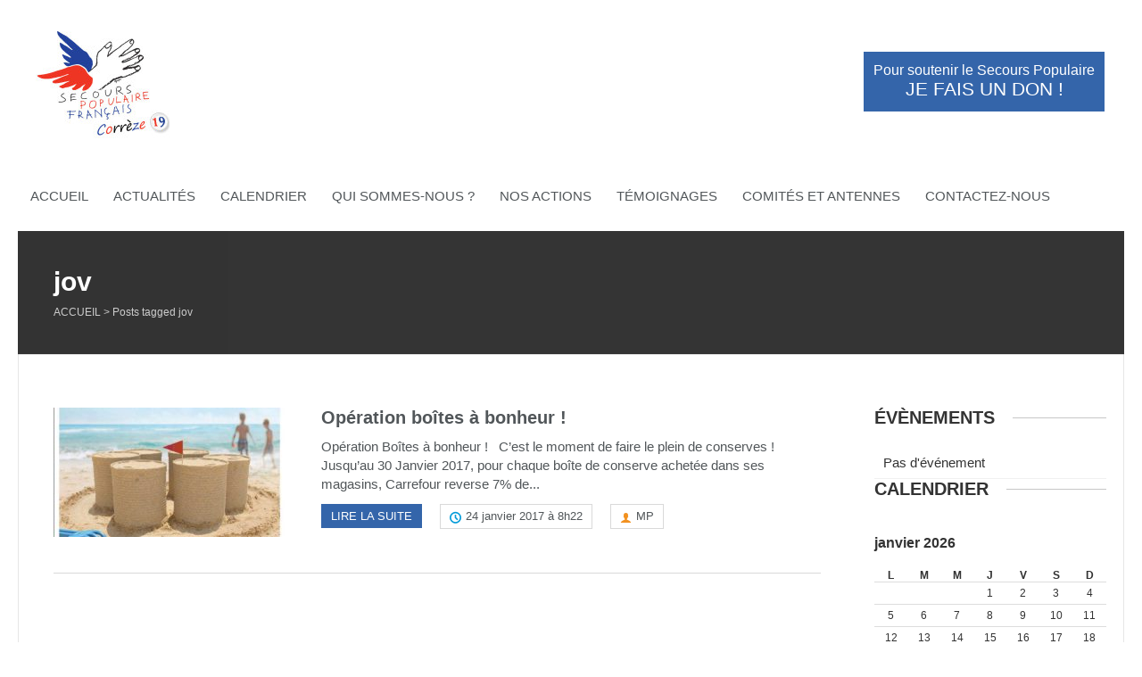

--- FILE ---
content_type: text/css
request_url: https://www.spf19.org/wp-content/themes/benevolence-wpl/style.css?ver=2013-07-18
body_size: 13320
content:
/*
Theme Name: Benevolence
Author: Victor Tihai
Theme URI: http://themeforest.net/item/benevolence-church-nonprofit-association/7860360
Author URI: http://wplook.ca/
Description: Premium WordPress Theme for Church, Nonprofit Association, Foundations, Nonprofit Organizations.
Version: 1.0.2
License: GNU General Public License
License URI: license.txt
Tags: black, blue, green, orange, pink, red, white, two-columns, right-sidebar, responsive-layout, custom-background, custom-colors, custom-header, custom-menu, editor-style, featured-image-header, front-page-post-form, microformats, post-formats, sticky-post, theme-options, threaded-comments, translation-ready, blavatar
*/

@import url(http://fonts.googleapis.com/css?family=Source+Sans+Pro:200,300,400,600,700,900,200italic,300italic,400italic,600italic,700italic,900italic);

/* Fonts
	font-family: 'Source Sans Pro', sans-serif;
*/

/*-----------------------------------------------------------------------------------*/
/*	Reset default browser CSS.
/*-----------------------------------------------------------------------------------*/


/*-----------------------------------------------------------------------------------*/
/*   Based on work by Eric Meyer and html5doctor.com
/*-----------------------------------------------------------------------------------*/

html, body, div, span, applet, object, iframe,
h1, h2, h3, h4, h5, h6, p, blockquote, pre,
a, abbr, acronym, address, cite, code,
del, dfn, em, font, ins, kbd, q, s, samp,
strike, strong, sub, sup, tt, var,
dl, dt, dd, ol, ul, li,
fieldset, form, label, legend,
table, caption, tbody, tfoot, thead, tr, th, td {
	border: 0;
	font-family: inherit;
	font-size: 100%;
	font-style: inherit;
	font-weight: inherit;
	margin: 0;
	outline: 0;
	padding: 0;
	vertical-align: baseline;
}

article, aside, details, figcaption, figure,
footer, header, hgroup, menu, nav, section {
	display: block;
}


/*-----------------------------------------------------------------------------------*/
/*	Remember to define focus styles!
/*-----------------------------------------------------------------------------------*/

:focus {
	outline: 0;
}

body {
	background: #ffffff;
	line-height: 1;
	-webkit-font-smoothing: antialiased;
	font-family: 'Source Sans Pro', sans-serif;
}

ol, ul {
	list-style: none;
}


/*-----------------------------------------------------------------------------------*/
/*	Tables still need 'cellspacing="0"' in the markup
/*-----------------------------------------------------------------------------------*/

table {
	border-collapse: separate;
	border-spacing: 0;
	background: #fff;
}

/*table*/
.entry-content table, .comment-content table {
	border: 1px solid #ddd;
	width: 100%;
	margin: 20px 0;
}

.entry-content th, .comment-content th {
	color: #666;
	font-size: 14px;
	font-weight: 600;
	letter-spacing: 0.1em;
	line-height: 2.6em;
	margin: 20px 0px;
	padding: 10px 10px;
	background: #f3f3f3;
}

.entry-content td, .comment-content td {
	border-top: 1px solid #ddd;
	padding: 10px 10px;
}

caption, th, td {
	font-weight: normal;
	text-align: left;
}

blockquote:before, blockquote:after,
q:before, q:after {
	content: "";
}

blockquote, q {
	quotes: "" "";
}

.entry-content blockquote {
	padding: 10px 10px 10px 20px;
	background: #fafafa;
	margin-bottom: 20px;
	margin: 40px 0 40px 40px;
}

blockquote p {
	font-size: 22px;
	margin-bottom: 0px;
	font-weight: 300;
	line-height: 30px;
}

a img {
	border: 0;
}

.page-link {
	margin-bottom: 20px;
}


/*-----------------------------------------------------------------------------------*/
/*	Alignment
/*-----------------------------------------------------------------------------------*/

.alignleft {
	display: inline;
	float: left;
	margin-right: 1.5em;
}

.alignright {
	display: inline;
	float: right;
	margin-left: 1.5em;
}

.aligncenter {
	clear: both;
	display: block;
	margin-left: auto;
	margin-right: auto;
}

.fright {
	float: right;
}
.frighti {
	float: right!important;
}
.fleft {
	float: left;
}

.clear{
	clear: both;
}


/*-----------------------------------------------------------------------------------*/
/*	Global
/*-----------------------------------------------------------------------------------*/

body, input, textarea {
	color: #333;
	font-size: 14px;
	line-height: normal;
}


/*-----------------------------------------------------------------------------------*/
/*	Headings
/*-----------------------------------------------------------------------------------*/

h1,h2,h3,h4,h5,h6 {
	clear: both;
	font-weight: normal;
	line-height: normal;
}

#content h1, #content h2, #content h3, #content h4, #content h5, #content h6 {
	color: #239fdb;

}

.entry-content h1 {
	font-size:26px;
	margin-bottom: 20px;
}

.entry-content h2 {
	font-size:24px;
	margin-bottom: 20px;
}

.entry-content h3 {
	font-size:22px;
	margin-bottom: 20px;
}

.entry-content h4 {
	font-size:20px;
	margin-bottom: 20px;
}

.entry-content h5 {
	font-size:18px;
	margin-bottom: 20px;
}

.entry-content h6 {
	font-size:16px;
	margin-bottom: 20px;
}
hr {
	background-color: #ccc;
	border: 0;
	height: 1px;
	margin-bottom: 1.5em;
}

.entry-content ul, .entry-content ol, .entry-content dl {
	font-size: 16px;
	font-weight: normal;
}

/*-----------------------------------------------------------------------------------*/
/*	Text elements
/*-----------------------------------------------------------------------------------*/

p {
	margin-bottom: 1.5em;
	font-size: 16px;
	line-height: 21px
}

ul, ol {
	margin: 0 0 1.5em 2.5em;
}

ul {
	list-style: square;
}

ol {
	list-style-type: decimal;
}

ol ol {
	list-style: upper-alpha;
}

ol ol ol {
	list-style: lower-roman;
}

ol ol ol ol {
	list-style: lower-alpha;
}

ul ul, ol ol, ul ol, ol ul {
	margin-bottom: 0;
}

dl {
	margin: 0 1.5em;
}

dt {
	font-weight: bold;
}

dd {
	margin-bottom: 1.5em;
}

strong {
	font-weight: bold;
}

cite, em, i {
	font-style: italic;
}


blockquote em, blockquote i, blockquote cite {
	font-style: normal;
}

pre {
	background: #f4f4f4;
	font: 13px "Courier 10 Pitch",Courier,monospace;
	line-height: 1.5;
	margin-bottom: 1.5em;
	padding: 0.75em 1.5em;
}

code, kbd {
	font: 13px Monaco,Consolas,"Andale Mono","DejaVu Sans Mono",monospace;
}

abbr, acronym {
	border-bottom: 1px dotted #666;
	cursor: help;
}

ins {
	background: #fff9c0;
	text-decoration: none;
}

sup,
sub {
	font-size: 10px;
	height: 0;
	line-height: 1;
	position: relative;
	vertical-align: baseline;
}

sup {
	bottom: 1ex;
}

sub {
	top: .5ex;
}

input[type=text], input[type=email],
textarea {
	border: 1px solid #888;
}

textarea {
	padding: 10px 5px;
	width: 98%;
}

input[type=text], input[type=email] {
	padding: 10px 5px;
}

.sticky{}
.bypostauthor{}


/*-----------------------------------------------------------------------------------*/
/*	Links
/*-----------------------------------------------------------------------------------*/

a {
	color:#239fdb;
}

a:visited {
	color: #239fdb;
}

a:focus,
a:active,
a:hover {
	color: #239fdb;
}


/*-----------------------------------------------------------------------------------*/
/*	Text meant only for screen readers
/*-----------------------------------------------------------------------------------*/

.screen-reader-text {
	position: absolute !important;
	clip: rect(1px 1px 1px 1px); /* IE6, IE7 */
	clip: rect(1px, 1px, 1px, 1px);
}


/*-----------------------------------------------------------------------------------*/
/*	Structure
/*-----------------------------------------------------------------------------------*/

#masthead {
	background: #ffffff!important;
	margin: 0px;
	padding: 1px 0 0 0;
}

#toolbar{
	background: rgba(0,0,0,0.2);
}

#masthead >.menu.isStuck {
	z-index: 999999;
	
	width: 100%;
	-webkit-animation-name: fadeInDown;
	-moz-animation-name: fadeInDown;
	-o-animation-name: fadeInDown;
	animation-name: fadeInDown;
	animation-delay: 0.5s; /* W3C and Opera */
	-moz-animation-delay: 0.5s; /* Firefox */
	-webkit-animation-delay: 0.5s; /* Safari and Chrome */
	-webkit-animation-fill-mode:both;
	-moz-animation-fill-mode:both;
	-ms-animation-fill-mode:both;
	-o-animation-fill-mode:both;
	animation-fill-mode:both;
	-webkit-animation-duration:0.5s;
	-moz-animation-duration:0.5s;
	-ms-animation-duration:0.5s;
	-o-animation-duration:0.5s;
	animation-duration:0.5s;

	-webkit-box-shadow: 0px 3px 4px 0px rgba(50, 50, 50, 0.10);
	-moz-box-shadow:    0px 3px 4px 0px rgba(50, 50, 50, 0.10);
	box-shadow:         0px 3px 4px 0px rgba(50, 50, 50, 0.10);
}
.isStuck .main-navigation {
	background: rgba(256,256,256,0.95);
}

ul.menu.stuckMenu.isStuck {
	position: relative!important;
}

/*-----------------------------------------------------------*/
/*	Language menu
/*-----------------------------------------------------------*/

.menu-language-menu-container {
	margin: 0;
	padding: 0;
}

#toolbar .language-menu {
	margin: 0;
	padding: 0;
}

#toolbar .language-menu li{
	list-style: none;
	float: left;
	border-left: 1px solid rgba(256,256,256, 0.10);
}

#toolbar .language-menu li:last-child {
	border-right: 1px solid rgba(256,256,256, 0.10);
}

#toolbar .language-menu li a {
	padding: 11px 20px;
	color: #fff;
	display: block;
	text-decoration: none;
	font-size: 15px;

}

#toolbar .language-menu li.current a{
	background: #3465aa;
	padding: 11px 20px 9px 20px;
	border-bottom: 2px solid rgba(256,256,256, 1);
}

#toolbar .language-menu li a:hover{
	background: #3465aa;
	-webkit-animation-name: fadeInUp;
	-moz-animation-name: fadeInUp;
	-o-animation-name: fadeInUp;
	animation-name: fadeInUp;
	animation-delay: 0.1s; /* W3C and Opera */
	-moz-animation-delay: 0.1s; /* Firefox */
	-webkit-animation-delay: 0.1s; /* Safari and Chrome */
	-webkit-animation-fill-mode:both;
	-moz-animation-fill-mode:both;
	-ms-animation-fill-mode:both;
	-o-animation-fill-mode:both;
	animation-fill-mode:both;
	-webkit-animation-duration:0.3s;
	-moz-animation-duration:0.3s;
	-ms-animation-duration:0.3s;
	-o-animation-duration:0.3s;
	animation-duration:0.3s;
}

/*-----------------------------------------------------------------------------------*/
/*	Share Items / Social Netwoorking
/*-----------------------------------------------------------------------------------*/

.share-items {
	margin: 0px 0 0 0;
	padding: 0;
	list-style: none;
	float: right;
}

.share-items li {
	float: left;
	text-align: center;
	margin-left: 0px;
	border-left: 1px solid rgba(256,256,256, 0.10);
}

.share-items li:last-child {
	border-right: 1px solid rgba(256,256,256, 0.10);
}

.share-items li a{
	color: #fff;
	display: block;
	text-decoration: none;
	padding-top: 13px;
	width: 40px;
	height: 28px;
}

.share-items .share-item-icon-facebook a:hover{
	color: #3a589b;
	background: #fff;
	-webkit-animation-name: rotateIn;
	-moz-animation-name: rotateIn;
	-o-animation-name: rotateIn;
	animation-name: rotateIn;
	animation-delay: 0.1s; /* W3C and Opera */
	-moz-animation-delay: 0.1s; /* Firefox */
	-webkit-animation-delay: 0.1s; /* Safari and Chrome */
	-webkit-animation-fill-mode:both;
	-moz-animation-fill-mode:both;
	-ms-animation-fill-mode:both;
	-o-animation-fill-mode:both;
	animation-fill-mode:both;
	-webkit-animation-duration:0.3s;
	-moz-animation-duration:0.3s;
	-ms-animation-duration:0.3s;
	-o-animation-duration:0.3s;
	animation-duration:0.3s;
}

.share-items .share-item-icon-twitter a:hover{
	color: #19bfe8;
	background: #fff;
	-webkit-animation-name: rotateIn;
	-moz-animation-name: rotateIn;
	-o-animation-name: rotateIn;
	animation-name: rotateIn;
	animation-delay: 0.1s; /* W3C and Opera */
	-moz-animation-delay: 0.1s; /* Firefox */
	-webkit-animation-delay: 0.1s; /* Safari and Chrome */
	-webkit-animation-fill-mode:both;
	-moz-animation-fill-mode:both;
	-ms-animation-fill-mode:both;
	-o-animation-fill-mode:both;
	animation-fill-mode:both;
	-webkit-animation-duration:0.3s;
	-moz-animation-duration:0.3s;
	-ms-animation-duration:0.3s;
	-o-animation-duration:0.3s;
	animation-duration:0.3s;
}

.share-items .share-item-icon-googleplus a:hover{
	color: #dd4b39;
	background: #fff;
	-webkit-animation-name: rotateIn;
	-moz-animation-name: rotateIn;
	-o-animation-name: rotateIn;
	animation-name: rotateIn;
	animation-delay: 0.1s; /* W3C and Opera */
	-moz-animation-delay: 0.1s; /* Firefox */
	-webkit-animation-delay: 0.1s; /* Safari and Chrome */
	-webkit-animation-fill-mode:both;
	-moz-animation-fill-mode:both;
	-ms-animation-fill-mode:both;
	-o-animation-fill-mode:both;
	animation-fill-mode:both;
	-webkit-animation-duration:0.3s;
	-moz-animation-duration:0.3s;
	-ms-animation-duration:0.3s;
	-o-animation-duration:0.3s;
	animation-duration:0.3s;
}

.share-items .share-item-icon-pinterest a:hover{
	color: #cb2027;
	background: #fff;
	-webkit-animation-name: rotateIn;
	-moz-animation-name: rotateIn;
	-o-animation-name: rotateIn;
	animation-name: rotateIn;
	animation-delay: 0.1s; /* W3C and Opera */
	-moz-animation-delay: 0.1s; /* Firefox */
	-webkit-animation-delay: 0.1s; /* Safari and Chrome */
	-webkit-animation-fill-mode:both;
	-moz-animation-fill-mode:both;
	-ms-animation-fill-mode:both;
	-o-animation-fill-mode:both;
	animation-fill-mode:both;
	-webkit-animation-duration:0.3s;
	-moz-animation-duration:0.3s;
	-ms-animation-duration:0.3s;
	-o-animation-duration:0.3s;
	animation-duration:0.3s;
}

.share-items .share-item-icon-youtube a:hover{
	color: #bb0000;
	background: #fff;
	-webkit-animation-name: rotateIn;
	-moz-animation-name: rotateIn;
	-o-animation-name: rotateIn;
	animation-name: rotateIn;
	animation-delay: 0.1s; /* W3C and Opera */
	-moz-animation-delay: 0.1s; /* Firefox */
	-webkit-animation-delay: 0.1s; /* Safari and Chrome */
	-webkit-animation-fill-mode:both;
	-moz-animation-fill-mode:both;
	-ms-animation-fill-mode:both;
	-o-animation-fill-mode:both;
	animation-fill-mode:both;
	-webkit-animation-duration:0.3s;
	-moz-animation-duration:0.3s;
	-ms-animation-duration:0.3s;
	-o-animation-duration:0.3s;
	animation-duration:0.3s;
}

.share-items .share-item-icon-github a:hover{
	color: #754c24;
	background: #fff;
	-webkit-animation-name: rotateIn;
	-moz-animation-name: rotateIn;
	-o-animation-name: rotateIn;
	animation-name: rotateIn;
	animation-delay: 0.1s; /* W3C and Opera */
	-moz-animation-delay: 0.1s; /* Firefox */
	-webkit-animation-delay: 0.1s; /* Safari and Chrome */
	-webkit-animation-fill-mode:both;
	-moz-animation-fill-mode:both;
	-ms-animation-fill-mode:both;
	-o-animation-fill-mode:both;
	animation-fill-mode:both;
	-webkit-animation-duration:0.3s;
	-moz-animation-duration:0.3s;
	-ms-animation-duration:0.3s;
	-o-animation-duration:0.3s;
	animation-duration:0.3s;
}

.share-items .share-item-icon-linkedin a:hover{
	color: #007bb6;
	background: #fff;
	-webkit-animation-name: rotateIn;
	-moz-animation-name: rotateIn;
	-o-animation-name: rotateIn;
	animation-name: rotateIn;
	animation-delay: 0.1s; /* W3C and Opera */
	-moz-animation-delay: 0.1s; /* Firefox */
	-webkit-animation-delay: 0.1s; /* Safari and Chrome */
	-webkit-animation-fill-mode:both;
	-moz-animation-fill-mode:both;
	-ms-animation-fill-mode:both;
	-o-animation-fill-mode:both;
	animation-fill-mode:both;
	-webkit-animation-duration:0.3s;
	-moz-animation-duration:0.3s;
	-ms-animation-duration:0.3s;
	-o-animation-duration:0.3s;
	animation-duration:0.3s;
}

.share-items .share-item-icon-skype a:hover{
	color: #0bbff2;
	background: #fff;
	-webkit-animation-name: rotateIn;
	-moz-animation-name: rotateIn;
	-o-animation-name: rotateIn;
	animation-name: rotateIn;
	animation-delay: 0.1s; /* W3C and Opera */
	-moz-animation-delay: 0.1s; /* Firefox */
	-webkit-animation-delay: 0.1s; /* Safari and Chrome */
	-webkit-animation-fill-mode:both;
	-moz-animation-fill-mode:both;
	-ms-animation-fill-mode:both;
	-o-animation-fill-mode:both;
	animation-fill-mode:both;
	-webkit-animation-duration:0.3s;
	-moz-animation-duration:0.3s;
	-ms-animation-duration:0.3s;
	-o-animation-duration:0.3s;
	animation-duration:0.3s;
}

.share-items .share-item-icon-vimeo a:hover{
	color: #0bb9e6;
	background: #fff;
	-webkit-animation-name: rotateIn;
	-moz-animation-name: rotateIn;
	-o-animation-name: rotateIn;
	animation-name: rotateIn;
	animation-delay: 0.1s; /* W3C and Opera */
	-moz-animation-delay: 0.1s; /* Firefox */
	-webkit-animation-delay: 0.1s; /* Safari and Chrome */
	-webkit-animation-fill-mode:both;
	-moz-animation-fill-mode:both;
	-ms-animation-fill-mode:both;
	-o-animation-fill-mode:both;
	animation-fill-mode:both;
	-webkit-animation-duration:0.3s;
	-moz-animation-duration:0.3s;
	-ms-animation-duration:0.3s;
	-o-animation-duration:0.3s;
	animation-duration:0.3s;
}
.share-items .share-item-icon-feed2 a:hover{
	color: #ff9900;
	background: #fff;
	-webkit-animation-name: rotateIn;
	-moz-animation-name: rotateIn;
	-o-animation-name: rotateIn;
	animation-name: rotateIn;
	animation-delay: 0.1s; /* W3C and Opera */
	-moz-animation-delay: 0.1s; /* Firefox */
	-webkit-animation-delay: 0.1s; /* Safari and Chrome */
	-webkit-animation-fill-mode:both;
	-moz-animation-fill-mode:both;
	-ms-animation-fill-mode:both;
	-o-animation-fill-mode:both;
	animation-fill-mode:both;
	-webkit-animation-duration:0.3s;
	-moz-animation-duration:0.3s;
	-ms-animation-duration:0.3s;
	-o-animation-duration:0.3s;
	animation-duration:0.3s;
}
.share-items .share-item-icon-envelope a:hover{
	color: #515883;
	background: #fff;
	-webkit-animation-name: rotateIn;
	-moz-animation-name: rotateIn;
	-o-animation-name: rotateIn;
	animation-name: rotateIn;
	animation-delay: 0.1s; /* W3C and Opera */
	-moz-animation-delay: 0.1s; /* Firefox */
	-webkit-animation-delay: 0.1s; /* Safari and Chrome */
	-webkit-animation-fill-mode:both;
	-moz-animation-fill-mode:both;
	-ms-animation-fill-mode:both;
	-o-animation-fill-mode:both;
	animation-fill-mode:both;
	-webkit-animation-duration:0.3s;
	-moz-animation-duration:0.3s;
	-ms-animation-duration:0.3s;
	-o-animation-duration:0.3s;
	animation-duration:0.3s;
}


/*-----------------------------------------------------------*/
/*	Site title and description
/*-----------------------------------------------------------*/

.logo-online-giving {
	margin: 10px 0;
}

#site-title {
	font-size: 36px;
	text-decoration: none;
	font-weight: 600;
}

#site-title a {
	text-decoration: none;
	color: #fff;
}

#site-description {
	font-size: 16px;
	font-weight: 300;
	color: #fff;
}

.home #main {
	background: #f8f8f8;
	padding: 60px 0px 20px 0;
}

#main {
	background: #fff;
	padding: 60px 0px 60px 0;
	-moz-box-shadow:    inset 0 0 1px #000000;
	-webkit-box-shadow: inset 0 0 1px #000000;
	box-shadow:         inset 0 0 1px #000000;
}


/*-----------------------------------------------------------------------------------*/
/*	Header staff
/*-----------------------------------------------------------------------------------*/

.header-links .make-donation {
	float: right;
}

.header-links .make-donation a{
	width: 160px;
	background: transparent;
	padding: 12px 10px;
	display: block;
	text-align: center;
	text-decoration: none;
	color: #fff;
	margin-top: 5px;
	font-size: 18px;
	border: 2px solid #fff;
	-webkit-animation-name: bounceIn;
	-moz-animation-name: bounceIn;
	-o-animation-name: bounceIn;
	animation-name: bounceIn;
	animation-delay: 0.1s; /* W3C and Opera */
	-moz-animation-delay: 0.1s; /* Firefox */
	-webkit-animation-delay: 0.1s; /* Safari and Chrome */
	-webkit-animation-fill-mode:both;
	-moz-animation-fill-mode:both;
	-ms-animation-fill-mode:both;
	-o-animation-fill-mode:both;
	animation-fill-mode:both;
	-webkit-animation-duration:0.5s;
	-moz-animation-duration:0.5s;
	-ms-animation-duration:0.5s;
	-o-animation-duration:0.5s;
	animation-duration:0.5s;
}

.header-links .make-donation a:hover{
	background: #fff;
	color: #f29120;
	-webkit-animation-name: fadeIn;
	-moz-animation-name: fadeIn;
	-o-animation-name: fadeIn;
	animation-name: fadeIn;
	animation-delay: 0.1s; /* W3C and Opera */
	-moz-animation-delay: 0.1s; /* Firefox */
	-webkit-animation-delay: 0.1s; /* Safari and Chrome */
	-webkit-animation-fill-mode:both;
	-moz-animation-fill-mode:both;
	-ms-animation-fill-mode:both;
	-o-animation-fill-mode:both;
	animation-fill-mode:both;
	-webkit-animation-duration:0.5s;
	-moz-animation-duration:0.5s;
	-ms-animation-duration:0.5s;
	-o-animation-duration:0.5s;
	animation-duration:0.5s;
}


/*-----------------------------------------------------------------------------------*/
/*	Header
/*-----------------------------------------------------------------------------------*/

.teaser img{
	width: 100%;
	height: auto;
	display: block;
}


/*-----------------------------------------------------------------------------------*/
/*	Menu
/*-----------------------------------------------------------------------------------*/

.main-navigation {
	position: relative;
	background: #fff;
}

.site-navigation.main-navigation ul.menu,
.site-navigation.main-navigation div.menu > ul {
	margin: 0;
	padding: 0;
}

.site-navigation.main-navigation .menu li {
	display: inline-block;
	position: relative;
	margin-right: -4px;
	
	
}

.site-navigation.main-navigation .menu li:last-child{
	background-image: none;
}

.site-navigation.main-navigation .menu li a {
	color: #515659;
	display: block;
	font-size: 15px;
	text-transform: uppercase;
	line-height: 1;
	padding: 20px 14px;
	text-decoration: none;
	/*background: transparent url('images/divider.png') left center repeat-y;*/
}

.site-navigation.main-navigation .menu li:hover > a,
.site-navigation.main-navigation .menu li a:hover {
	border-bottom: 0px solid #e9e9e9;
	background: #f29120;
	color: #fff;
	-webkit-animation-name: fadeIn;
	-moz-animation-name: fadeIn;
	-o-animation-name: fadeIn;
	animation-name: fadeIn;
	animation-delay: 0.1s; /* W3C and Opera */
	-moz-animation-delay: 0.1s; /* Firefox */
	-webkit-animation-delay: 0.1s; /* Safari and Chrome */
	-webkit-animation-fill-mode:both;
	-moz-animation-fill-mode:both;
	-ms-animation-fill-mode:both;
	-o-animation-fill-mode:both;
	animation-fill-mode:both;
	-webkit-animation-duration:0.5s;
	-moz-animation-duration:0.5s;
	-ms-animation-duration:0.5s;
	-o-animation-duration:0.5s;
	animation-duration:0.5s;

}

.site-navigation.main-navigation .menu .sub-menu,
.site-navigation.main-navigation .menu .children {
	-moz-box-shadow: 0 0px 8px rgba(0,0,0,0.2);
	-webkit-box-shadow: 0 0px 8px rgba(0,0,0,0.2);
	box-shadow:0 0px 8px rgba(0,0,0,0.2);
	background:#fff;
	display: none;
	padding: 0;
	margin: 0;
	position: absolute;
	left: 0px;
	color: #515659;
	z-index: 99999;
	text-align: left;
}

.site-navigation.main-navigation .menu .sub-menu ul,
.site-navigation.main-navigation .menu .children ul {
	border-left: 0;
	left: 190px;
	top: 0;

}

.site-navigation.main-navigation .sub-menu li {
	margin-right: 0px!important;
	background-image: none!important;
}
.site-navigation.main-navigation .sub-menu li a {
/*	text-transform: capitalize!important;*/
	width: 260px!important;
	padding: 10px 19px;
}

.site-navigation.main-navigation .sub-menu li:hover > a {
	margin-left: 0px;
}

.site-navigation.main-navigation ul.menu ul a,
.site-navigation.main-navigation .menu ul ul a {
	color: #333;
	margin: 0;
	width: 160px;
	border-bottom: 1px solid #ccc;
}

.site-navigation.main-navigation ul.menu ul a:hover, .menu ul ul a:hover {
	color: #fff;
	border-bottom: 1px solid #ccc;
}

.site-navigation.main-navigation ul.menu li:hover > ul,
.site-navigation.main-navigation .menu ul li:hover > ul {
	display: block;
}

.site-navigation.main-navigation .menu-toggle {
	display: none;
}


/*-----------------------------------------------------------------------------------*/
/*	Header Image
/*-----------------------------------------------------------------------------------*/

#masthead .page-header {
	position: relative;
	min-height: 150px;
	overflow: hidden;

}

#masthead .page-header img {
	width: 100%;
	height: auto;
	display: block;
}

.header-bg {
	position: absolute;
	bottom: 0%;
	padding: 40px 0;
	background: rgba(0,0,0,0.80);

	-moz-animation: fadeInUp 5s;
	-webkit-animation: fadeInUp 5s;
	animation: fadeInUp 5s;
	animation-delay: 0.2s; /* W3C and Opera */
	-moz-animation-delay: 0.2s; /* Firefox */
	-webkit-animation-delay: 0.2s; /* Safari and Chrome */
	-webkit-animation-fill-mode:both;
	-moz-animation-fill-mode:both;
	-ms-animation-fill-mode:both;
	-o-animation-fill-mode:both;
	animation-fill-mode:both;
	-webkit-animation-duration:2s;
	-moz-animation-duration:2s;
	-ms-animation-duration:2s;
	-o-animation-duration:2s;
	animation-duration:2s;
	overflow: hidden;
}

.header-bg.no-headerimg{
/*	background: none;*/
}

.page-header .header-title {
	color: #fff;
}

.page-header .header-title h1 {
	font-size: 30px;
	font-weight: 600;
}

#rootline {
	margin-top: 10px;
	font-size: 12px;
	color: #ccc;
}

#rootline a {
	color: #ccc;
	text-decoration: none;
	text-transform: uppercase;
}

#rootline a:hover {
	text-decoration: underline;
}


/*-----------------------------------------------------------------------------------*/
/*	Content
/*-----------------------------------------------------------------------------------*/

.homepage-widget-area {
	margin-left: 20px;
}


/*-----------------------------------------------------------*/
/*	Latest causes
/*-----------------------------------------------------------*/

figure {
	margin: 0px 40px 0 0;
	padding: 0px;
	float: left;
}

figure {
	overflow: hidden;
}

article.list figure img{
	transition: all 1s;
	-moz-transition: all 1s;
	-webkit-transition: all 1s;
	-o-transition: all 1s;
	display: block;
}

article.list .short-description {
	margin-top: 10px;
}

article.list:hover img {
	opacity: 1;
	transform: scale(1.08);
	-ms-transform: scale(1.08);
	-webkit-transform: scale(1.08);
	-o-transform: scale(1.08);
	-moz-transform: scale(1.08);
	overflow: hidden;
}

article.list .entry-header {
	display: inline;
	font-size: 16px;
	margin-bottom: 20px;
}

article.list .entry-header a {
	text-decoration: none;
	color: #515659;
	transition: all 1s;
	-moz-transition: all 1s;
	-webkit-transition: all 1s;
	-o-transition: all 1s;
	font-size: 20px;
	font-weight: 600;
}

article.list .entry-header a:hover {
	color: #239fdb;
}

.short-description {
	margin-top: 0px;
}

.short-description p {
	margin-bottom: 12px;
	font-size: 15px;
	color: #515659;
}

article.list:first-child {
	margin-top: 0px;
}

article.list {
	border-bottom: 1px solid #d9d9d9;
	margin-bottom: 40px;
	padding-bottom: 40px;
	cursor: pointer;
}

article.list:last-child {
	margin-bottom: 40px;
}

article.list .entry-meta .read-more-button {
	text-transform: uppercase;
	border: 1px solid #3465aa;
	padding: 5px 10px;
	text-decoration: none;
	font-size: 13px;
	display: inline-block;
	background: #3465aa;
	color: #fff;
	margin-right: 20px;
}

article.list:hover .entry-meta .read-more-button {
	color: #3465aa;
	background: #fff;
	-webkit-animation-name: bounceIn;
	-moz-animation-name: bounceIn;
	-o-animation-name: bounceIn;
	animation-name: bounceIn;
	animation-delay: 0.1s; /* W3C and Opera */
	-moz-animation-delay: 0.1s; /* Firefox */
	-webkit-animation-delay: 0.1s; /* Safari and Chrome */
	-webkit-animation-fill-mode:both;
	-moz-animation-fill-mode:both;
	-ms-animation-fill-mode:both;
	-o-animation-fill-mode:both;
	animation-fill-mode:both;
	-webkit-animation-duration:0.5s;
	-moz-animation-duration:0.5s;
	-ms-animation-duration:0.5s;
	-o-animation-duration:0.5s;
	animation-duration:0.5s;
}

article.item a.read-more-button {
	text-transform: uppercase;
	border: 1px solid #3465aa;
	padding: 5px 10px;
	text-decoration: none;
	font-size: 13px;
	color: #3465aa;
	display: inline-block;

}

article.item:hover a.read-more-button {
	background: #3465aa;
	color: #fff;
	-webkit-animation-name: bounceIn;
	-moz-animation-name: bounceIn;
	-o-animation-name: bounceIn;
	animation-name: bounceIn;
	animation-delay: 0.1s; /* W3C and Opera */
	-moz-animation-delay: 0.1s; /* Firefox */
	-webkit-animation-delay: 0.1s; /* Safari and Chrome */
	-webkit-animation-fill-mode:both;
	-moz-animation-fill-mode:both;
	-ms-animation-fill-mode:both;
	-o-animation-fill-mode:both;
	animation-fill-mode:both;
	-webkit-animation-duration:0.5s;
	-moz-animation-duration:0.5s;
	-ms-animation-duration:0.5s;
	-o-animation-duration:0.5s;
	animation-duration:0.5s;
}

.entry-help-us, .entry-time, .entry-author, .entry-status, .entry-doc, .entry-video, .entry-audio, .entry-docs, .entry-tag, .entry-category {
	border: 1px solid #d9d9d9;
	padding: 5px 10px;
	text-decoration: none;
	font-size: 13px;
	margin: 0px 20px 0 0px;
	float: left;
	color: #252525;
	background: #fff;
}

/* Help us */
.entry-help-us:hover {
	background: #c33043;
	border: 1px solid #c33043;
	color: #fff;
}

.entry-help-us:hover i{
	color: #fff;
}

.entry-help-us i {
	margin-right: 5px;
	color: #c33043;
	float: left;
	margin-top: 3px;
}

/* Entry Time */
.entry-time a {
	text-decoration: none;
	color: #515659;
}

.entry-time:hover a{
	color: #fff;
}

.entry-time:hover {
	background: #049cd9;
	border: 1px solid #049cd9;
	color: #fff;
	-webkit-animation-name: pulse;
	-moz-animation-name: pulse;
	-o-animation-name: pulse;
	animation-name: pulse;
	animation-delay: 0.1s; /* W3C and Opera */
	-moz-animation-delay: 0.1s; /* Firefox */
	-webkit-animation-delay: 0.1s; /* Safari and Chrome */
	-webkit-animation-fill-mode:both;
	-moz-animation-fill-mode:both;
	-ms-animation-fill-mode:both;
	-o-animation-fill-mode:both;
	animation-fill-mode:both;
	-webkit-animation-duration:0.5s;
	-moz-animation-duration:0.5s;
	-ms-animation-duration:0.5s;
	-o-animation-duration:0.5s;
	animation-duration:0.5s;
}

.entry-time i {
	margin-right: 5px;
	color: #049cd9;
	float: left;
	margin-top: 3px;
}

.entry-time:hover i{
	color: #fff;
}

/* Author */
.entry-meta .entry-author a{
	text-decoration: none;
	color: #515659;
}

.entry-author i{
	margin-right: 5px;
	color: #f29120;
	float: left;
	margin-top: 3px;
}

.entry-author:hover i{
	color: #fff;
}

.entry-author:hover {
	background: #f29120;
	border: 1px solid #f29120;
	color: #fff;
		-webkit-animation-name: pulse;
	-moz-animation-name: pulse;
	-o-animation-name: pulse;
	animation-name: pulse;
	animation-delay: 0.1s; /* W3C and Opera */
	-moz-animation-delay: 0.1s; /* Firefox */
	-webkit-animation-delay: 0.1s; /* Safari and Chrome */
	-webkit-animation-fill-mode:both;
	-moz-animation-fill-mode:both;
	-ms-animation-fill-mode:both;
	-o-animation-fill-mode:both;
	animation-fill-mode:both;
	-webkit-animation-duration:0.5s;
	-moz-animation-duration:0.5s;
	-ms-animation-duration:0.5s;
	-o-animation-duration:0.5s;
	animation-duration:0.5s;
}

.entry-author:hover a{
	color: #fff;
}

/* Entry tag */
.entry-tag a:hover, .entry-category a:hover {
	text-decoration: underline;
}

.entry-tag i, .entry-category i{
	margin-right: 5px;
	color: #3465aa;
	float: left;
	margin-top: 3px;	
}

.entry-meta-news a {
	text-decoration: none;
}

.entry-meta-news a .icon-facebook {
	color: #3b5998;
	padding-top: 8px;
	margin-left: 5px;
	float: left;
}

.entry-meta-news a .icon-twitter {
	color: #00aced;
	padding-top: 8px;
	margin-left: 5px;
	float: left;
}

.entry-meta-news a .icon-pinterest {
	color: #cb2027;
	padding-top: 8px;
	margin-left: 5px;
	float: left;
}

.share-via-box {
	float: right;
}

.share-via-box .share-via {
	margin-top: 4px;
}

/* Video */
.entry-video a{
	text-decoration: none;
	color: #515659;
}
.entry-video i{
	margin-right: 5px;
	color: #c33043;
	float: left;
	margin-top: 3px;
}
.entry-video:hover i{
	color: #fff;

}
.entry-video:hover {
	background: #c33043;
	border: 1px solid #c33043;
	color: #fff;
		-webkit-animation-name: pulse;
	-moz-animation-name: pulse;
	-o-animation-name: pulse;
	animation-name: pulse;
	animation-delay: 0.1s; /* W3C and Opera */
	-moz-animation-delay: 0.1s; /* Firefox */
	-webkit-animation-delay: 0.1s; /* Safari and Chrome */
	-webkit-animation-fill-mode:both;
	-moz-animation-fill-mode:both;
	-ms-animation-fill-mode:both;
	-o-animation-fill-mode:both;
	animation-fill-mode:both;
	-webkit-animation-duration:0.5s;
	-moz-animation-duration:0.5s;
	-ms-animation-duration:0.5s;
	-o-animation-duration:0.5s;
	animation-duration:0.5s;
}
.entry-video:hover a{
	color: #fff;
}

/* Audio */
.entry-audio a{
	text-decoration: none;
	color: #515659;
}
.entry-audio i{
	margin-right: 5px;
	color: #f29120;
	float: left;
	margin-top: 3px;
}
.entry-audio:hover i{
	color: #fff;
}
.entry-audio:hover {
	background: #f29120;
	border: 1px solid #f29120;
	color: #fff;
	-webkit-animation-name: pulse;
	-moz-animation-name: pulse;
	-o-animation-name: pulse;
	animation-name: pulse;
	animation-delay: 0.1s; /* W3C and Opera */
	-moz-animation-delay: 0.1s; /* Firefox */
	-webkit-animation-delay: 0.1s; /* Safari and Chrome */
	-webkit-animation-fill-mode:both;
	-moz-animation-fill-mode:both;
	-ms-animation-fill-mode:both;
	-o-animation-fill-mode:both;
	animation-fill-mode:both;
	-webkit-animation-duration:0.5s;
	-moz-animation-duration:0.5s;
	-ms-animation-duration:0.5s;
	-o-animation-duration:0.5s;
	animation-duration:0.5s;
}

.entry-audio:hover a{
	color: #fff;
}

/* PDF */
.entry-docs a{
	text-decoration: none;
	color: #515659;
}

.entry-docs i{
	margin-right: 5px;
	color: #049cd9;
	float: left;
	margin-top: 3px;
}

.entry-docs:hover i{
	color: #fff;
}

.entry-docs:hover {
	background: #049cd9;
	border: 1px solid #049cd9;
	color: #fff;
	-webkit-animation-name: pulse;
	-moz-animation-name: pulse;
	-o-animation-name: pulse;
	animation-name: pulse;
	animation-delay: 0.1s; /* W3C and Opera */
	-moz-animation-delay: 0.1s; /* Firefox */
	-webkit-animation-delay: 0.1s; /* Safari and Chrome */
	-webkit-animation-fill-mode:both;
	-moz-animation-fill-mode:both;
	-ms-animation-fill-mode:both;
	-o-animation-fill-mode:both;
	animation-fill-mode:both;
	-webkit-animation-duration:0.5s;
	-moz-animation-duration:0.5s;
	-ms-animation-duration:0.5s;
	-o-animation-duration:0.5s;
	animation-duration:0.5s;
}

.entry-docs:hover a{
	color: #fff;
}

/* Entry status */
.entry-status {
	color: #515659;
}

.entry-status i{
	margin-right: 5px;
	color: #3465aa;
	float: left;
	margin-top: 3px;
}

/* Entry status */
.entry-doc {
	color: #515659;
}

.entry-doc i{
	margin-right: 5px;
	color: #049cd9;
	float: left;
	margin-top: 3px;
}

.mejs-container {
	margin-bottom: 20px;
}


/*-----------------------------------------------------------*/
/*	Masonry
/*-----------------------------------------------------------*/

article.item {
	width: 260px;
	margin: 0 20px 40px 20px;
	-webkit-box-shadow: 0px 0px 1px 0px rgba(50, 50, 50, 0.50);
	-moz-box-shadow:    0px 0px 1px 0px rgba(50, 50, 50, 0.50);
	box-shadow:         0px 0px 1px 0px rgba(50, 50, 50, 0.50);
	background: #fff;
}


article.item figure {
	overflow: hidden;
	margin: 0px;
	width: 100%;
}

.widget-date {
	padding: 15px 0px;
	position: absolute;
	bottom: 0px;
	left: 0px;
	background: rgba(0,0,0,0.80);
	color: #fff;
	width: 100%;
	opacity: 0;
}

.widget-date time {
	float: left;
	margin-left: 20px;
}

.widget-date span {
	float: right;
	margin-right: 20px;
}

.widget-date i {
	color: #049cd9;
	margin-right: 10px;
}

.entry-nrcomments i {
	margin: 0 10px 0 20px;
	color: #f29120;
}

article.item img {
	opacity: 1;
	transition: all 1s;
	-moz-transition: all 1s;
	-webkit-transition: all 1s;
	-o-transition: all 1s;
	width: 100%;
	height: auto;
	display: block;
}

article.item figure {
	position: relative;
}


article.item:hover .widget-date{
	opacity: 1;
	-webkit-animation-name: fadeInUp;
	-moz-animation-name: fadeInUp;
	-o-animation-name: fadeInUp;
	animation-name: fadeInUp;
	animation-delay: 0s; /* W3C and Opera */
	-moz-animation-delay: 0s; /* Firefox */
	-webkit-animation-delay: 0s; /* Safari and Chrome */
	-webkit-animation-fill-mode:both;
	-moz-animation-fill-mode:both;
	-ms-animation-fill-mode:both;
	-o-animation-fill-mode:both;
	animation-fill-mode:both;
	-webkit-animation-duration:0.4s;
	-moz-animation-duration:0.4s;
	-ms-animation-duration:0.4s;
	-o-animation-duration:0.4s;
	animation-duration:0.4s;
}


article.item:hover img {
	opacity: 1;
	-webkit-transform: scale(1.05,1.07);
	-webkit-transition-timing-function: ease-out;
	-webkit-transition-duration: 250ms;
	-moz-transform: scale(1.05,1.07);
	-moz-transition-timing-function: ease-out;
	-moz-transition-duration: 250ms;
}

#secondary article.item {
	margin: 0px 0 40px 0;
}

#secondary article.item:last-child {
	margin: 0px 0 0px 0;
}

.widget_wplook_events_widget,
#secondary .widget_nav_menu,
#secondary .widget_archive,
#secondary .widget_text {
	margin-bottom: 40px;
}

/* First home page widget area */
.homepage-widget-area .grid_3 article.item {
	margin: 0px 0px 40px 0;
}

.homepage-widget-area .grid_3 article.item:last-child{
	margin-bottom: 40px;
}

/* 50% */
.homepage-widget-area .grid_6 article.item:nth-child(2n+1) {
	margin: 0px 40px 40px 0;
}

.homepage-widget-area .grid_6 article.item {
	margin: 0px 0px 40px 0;
}

/* 75% */
.homepage-widget-area .grid_9 article.item {
	margin: 0px 40px 40px 0;
}

.homepage-widget-area .grid_9 article.item:nth-child(3n+3) {
	margin: 0px 0px 40px 0;
}

/* 100% */
.homepage-widget-area .grid_12 article.item {
	margin: 0px 40px 40px 0;
}

.homepage-widget-area .grid_12 article.item:nth-child(4n+4) {
	margin: 0px 0px 40px 0;
}

.clear-widget{
	clear: both;
}

.home-page-content aside.widget, .home-page-content article.item {
	margin-bottom: 0px;
}

.box-conten-margins {
	float: left;
	width: 100%;
}

.box-conten-margins .entry-header {
	padding: 20px 20px 10px 20px;
	font-size: 18px;
	font-weight: 600;
}

.box-conten-margins .short-description {
	padding: 0 20px 20px 20px;
	background: #fff;
	line-height: 18px;
}

.box-conten-margins h1 {
	line-height: 135%;
	font-weight: 500;
}

.box-conten-margins h1 a{
	text-decoration: none;
	color: #333;
}

.box-conten-margins .position {
	font-size: 13px;
	margin-bottom: 20px;
	font-size: 15px;
	text-align: center;
}

.entry-header.candidate {
	text-align: center;
}

.box-conten-margins .entry-meta {
	border-top: 1px solid #d9d9d9;
	margin-top: 0px;
	padding-top: 20px;
	padding-bottom: 20px;
}

.box-conten-margins .entry-meta .entry-time {
	margin: 0px;
	border: none;
	text-align: right;
}

.box-conten-margins .entry-time:hover {
	background: none;
	color: #515659;
}

.box-conten-margins .entry-time:hover i{
	background: none;
	color: #049cd9;
}

/* Sermons icons */

.sermons-icons .scol25 {
	width: 24%; 
	text-align: center;
	float: left;
}

.box-conten-margins .entry-meta .sermons-icons{
	margin-left: 10px;
}

.box-conten-margins .entry-meta .sermons-icons a{
	text-decoration: none;
}

.box-conten-margins p {
	margin-bottom: 0px;
	font-size: 15px;
	line-height: 21px;
	color: #515659;
}

.box-conten-margins .entry-meta .sermons-icons span {
	background: rgba(0,0,0, 0.2);
	padding: 6px 10px;
	margin-left: 0px;
	text-align: center;
	display: inline-block;

}

.box-conten-margins .entry-meta .sermons-icons span i {
	display: inline-block;
}

.box-conten-margins .entry-meta .sermons-icons span .icon-youtube,
.box-conten-margins .entry-meta .sermons-icons span .icon-music,
.box-conten-margins .entry-meta .sermons-icons span .icon-file-pdf,
.box-conten-margins .entry-meta .sermons-icons a {
	color: #fff;
}

.box-conten-margins .entry-meta .sermons-icons span.youtube:hover {
	background: #e53b51;
	cursor: pointer;
	-webkit-animation-name: rotateIn;
	-moz-animation-name: rotateIn;
	-o-animation-name: rotateIn;
	animation-name: rotateIn;
	animation-delay: 0.1s; /* W3C and Opera */
	-moz-animation-delay: 0.1s; /* Firefox */
	-webkit-animation-delay: 0.1s; /* Safari and Chrome */
	-webkit-animation-fill-mode:both;
	-moz-animation-fill-mode:both;
	-ms-animation-fill-mode:both;
	-o-animation-fill-mode:both;
	animation-fill-mode:both;
	-webkit-animation-duration:0.3s;
	-moz-animation-duration:0.3s;
	-ms-animation-duration:0.3s;
	-o-animation-duration:0.3s;
	animation-duration:0.3s;

}

.box-conten-margins .entry-meta .sermons-icons .music:hover {
	cursor: pointer;
	background: #f29120;
	-webkit-animation-name: rotateIn;
	-moz-animation-name: rotateIn;
	-o-animation-name: rotateIn;
	animation-name: rotateIn;
	animation-delay: 0.1s; /* W3C and Opera */
	-moz-animation-delay: 0.1s; /* Firefox */
	-webkit-animation-delay: 0.1s; /* Safari and Chrome */
	-webkit-animation-fill-mode:both;
	-moz-animation-fill-mode:both;
	-ms-animation-fill-mode:both;
	-o-animation-fill-mode:both;
	animation-fill-mode:both;
	-webkit-animation-duration:0.3s;
	-moz-animation-duration:0.3s;
	-ms-animation-duration:0.3s;
	-o-animation-duration:0.3s;
	animation-duration:0.3s;
}

.box-conten-margins .entry-meta .sermons-icons .file:hover {
	cursor: pointer;
	background: #049cd9;
	-webkit-animation-name: rotateIn;
	-moz-animation-name: rotateIn;
	-o-animation-name: rotateIn;
	animation-name: rotateIn;
	animation-delay: 0.1s; /* W3C and Opera */
	-moz-animation-delay: 0.1s; /* Firefox */
	-webkit-animation-delay: 0.1s; /* Safari and Chrome */
	-webkit-animation-fill-mode:both;
	-moz-animation-fill-mode:both;
	-ms-animation-fill-mode:both;
	-o-animation-fill-mode:both;
	animation-fill-mode:both;
	-webkit-animation-duration:0.2s;
	-moz-animation-duration:0.2s;
	-ms-animation-duration:0.2s;
	-o-animation-duration:0.2s;
	animation-duration:0.2s;
}

.box-conten-margins .entry-meta .sermons-icons .readmore:hover {
	cursor: pointer;
	background: #f29120;
	-webkit-animation-name: rotateIn;
	-moz-animation-name: rotateIn;
	-o-animation-name: rotateIn;
	animation-name: rotateIn;
	animation-delay: 0s; /* W3C and Opera */
	-moz-animation-delay: 0s; /* Firefox */
	-webkit-animation-delay: 0s; /* Safari and Chrome */
	-webkit-animation-fill-mode:both;
	-moz-animation-fill-mode:both;
	-ms-animation-fill-mode:both;
	-o-animation-fill-mode:both;
	animation-fill-mode:both;
	-webkit-animation-duration:0.3s;
	-moz-animation-duration:0.3s;
	-ms-animation-duration:0.3s;
	-o-animation-duration:0.3s;
	animation-duration:0.3s;
}

.box-conten-margins .entry-meta .sermons-icons .youtube:hover i,
.box-conten-margins .entry-meta .sermons-icons .music:hover i,
.box-conten-margins .entry-meta .sermons-icons .file:hover i {
	color: #fff;
}

.entry-meta-news {
	border-top: 1px solid #d9d9d9;
	margin-top: 20px;
	background: #fff;
	padding-top: 20px;
}

.entry-meta-news time {
	margin-left: 0px;
} 
/* End */

/* entry-docs masonry */

.box-conten-margins .entry-meta .entry-doc {
	border: none;
}
/* end */

.cause-details {
	padding: 15px 0;
	background: #3465aa;
}
.cause-details .goal, .cause-details .donors, .cause-details .raised{
	width: 33%;
	float: left;
	text-align: center;
}


.cause-details .desc{
	color: #fff;
	font-size: 13px;
}

.cause-details .value {
	color: #fff;
	font-size: 22px;
}

.box-select .make-donation {
	text-align: center;
	padding: 10px 20px;
	border: 2px solid #f29120;
	color: #f29120;
	text-decoration: none;
	font-size: 16px;
	display: inline-block;
	-webkit-animation-name: bounceIn;
	-moz-animation-name: bounceIn;
	-o-animation-name: bounceIn;
	animation-name: bounceIn;
	animation-delay: 0.1s; /* W3C and Opera */
	-moz-animation-delay: 0.1s; /* Firefox */
	-webkit-animation-delay: 0.1s; /* Safari and Chrome */
	-webkit-animation-fill-mode:both;
	-moz-animation-fill-mode:both;
	-ms-animation-fill-mode:both;
	-o-animation-fill-mode:both;
	animation-fill-mode:both;
	-webkit-animation-duration:0.5s;
	-moz-animation-duration:0.5s;
	-ms-animation-duration:0.5s;
	-o-animation-duration:0.5s;
	animation-duration:0.5s;

}

.box-select .make-donation:hover{
	background: #f29120;
	color: #fff;
	-webkit-animation-name: fadeIn;
	-moz-animation-name: fadeIn;
	-o-animation-name: fadeIn;
	animation-name: fadeIn;
	animation-delay: 0.1s; /* W3C and Opera */
	-moz-animation-delay: 0.1s; /* Firefox */
	-webkit-animation-delay: 0.1s; /* Safari and Chrome */
	-webkit-animation-fill-mode:both;
	-moz-animation-fill-mode:both;
	-ms-animation-fill-mode:both;
	-o-animation-fill-mode:both;
	animation-fill-mode:both;
	-webkit-animation-duration:0.5s;
	-moz-animation-duration:0.5s;
	-ms-animation-duration:0.5s;
	-o-animation-duration:0.5s;
	animation-duration:0.5s;
}

.make-donation-box {
	margin-top: 15px;
	padding-top: 10px;
	padding-bottom: 30px;
	text-align: center;
	display: none;
}

.box-select .make-donation-box {
	display: block;
	-webkit-animation-name: fadeIn;
	-moz-animation-name: fadeIn;
	-o-animation-name: fadeIn;
	animation-name: fadeIn;
	animation-delay: 0s; /* W3C and Opera */
	-moz-animation-delay: 0s; /* Firefox */
	-webkit-animation-delay: 0s; /* Safari and Chrome */
	-webkit-animation-fill-mode:both;
	-moz-animation-fill-mode:both;
	-ms-animation-fill-mode:both;
	-o-animation-fill-mode:both;
	animation-fill-mode:both;
	-webkit-animation-duration:0.4s;
	-moz-animation-duration:0.4s;
	-ms-animation-duration:0.4s;
	-o-animation-duration:0.4s;
	animation-duration:0.4s;
}

.box-select .cause-details {
	display: none;
}

/*	----------------------------------------------------------
	Tabs
= = = = = = = = = = = = = = = = = = = = = = = = = = = = = = */

.tabs_table .tabs li a {
	height: 40px;
	padding: 20px 20px 0 20px;
	margin: 0;
	cursor: pointer;
	font-size: 16px;
}

.tabs_table {
	clear: both; margin: 0 0 40px 0;
	background: #3465aa;
}

.tabs_table .tabs {
	padding: 0 0 0 20px !important;
	margin:0;
	height: 60px;
}

.tabs_table .tabs i{
	font-size: 16px;
	margin-right: 5px;
	opacity: 1;
	transition: all 1s;
	-moz-transition: all 1s;
	-webkit-transition: all 1s;
	-o-transition: all 1s;
}

.tabs_table .tabs li {
	float: left;
	list-style-type: none !important;
	list-style-position: outside !important;
	cursor: pointer;
	white-space: nowrap;
	margin-left: 0px;
	padding: 0 !important;
}

.tabs_table .tabs li a {
	display: block;
	float: left;
	padding-left: 14px;
	background: #3465aa;
	margin: 0;
	color: #fff;
	margin-right: 6px;
}

.tabs_table .tabs li a:hover {
	text-decoration: none;
	background: #f3f3f3;
	color:#000;
}

.tabs_table .tabs li a.selected {
	position: relative; 
	color:#000;
	background: #fff;
}

.tabs_table .tabs li a.selected .icon-youtube{
	color: #c33043;
}

.tabs_table .tabs li a.selected .icon-image{
	color: #f29120;
}

.tabs_table .tabs li a.selected .icon-music{
	color: #f29120;
}

.tabs_table .tabs li a.selected .icon-file{
	color: #049cd9;
}

.panes {
	background: #fbfbfb;
	padding: 20px; 
	line-height: 1.7em;
}

.panes img {
	width: 100%;
	height: auto;
}

/* Donate now button */
.donatenow p .make-donation {
	border: none;
	width: 100%;
	padding: 20px 0;
	cursor: pointer;
	margin: 0px;
	border: 2px solid #e57d04;
	background: #e57d04;
	color: #fff;
	-webkit-animation-name: bounceIn;
	-moz-animation-name: bounceIn;
	-o-animation-name: bounceIn;
	animation-name: bounceIn;
	animation-delay: 0.1s; /* W3C and Opera */
	-moz-animation-delay: 0.1s; /* Firefox */
	-webkit-animation-delay: 0.1s; /* Safari and Chrome */
	-webkit-animation-fill-mode:both;
	-moz-animation-fill-mode:both;
	-ms-animation-fill-mode:both;
	-o-animation-fill-mode:both;
	animation-fill-mode:both;
	-webkit-animation-duration:0.5s;
	-moz-animation-duration:0.5s;
	-ms-animation-duration:0.5s;
	-o-animation-duration:0.5s;
	animation-duration:0.5s;
}

.donatenow p .make-donation:hover {
	cursor: pointer;
	border: 2px solid #e57d04;
	background: #fff;
	color: #e57d04;
	-webkit-animation-name: fadeIn;
	-moz-animation-name: fadeIn;
	-o-animation-name: fadeIn;
	animation-name: fadeIn;
	animation-delay: 0.1s; /* W3C and Opera */
	-moz-animation-delay: 0.1s; /* Firefox */
	-webkit-animation-delay: 0.1s; /* Safari and Chrome */
	-webkit-animation-fill-mode:both;
	-moz-animation-fill-mode:both;
	-ms-animation-fill-mode:both;
	-o-animation-fill-mode:both;
	animation-fill-mode:both;
	-webkit-animation-duration:0.5s;
	-moz-animation-duration:0.5s;
	-ms-animation-duration:0.5s;
	-o-animation-duration:0.5s;
	animation-duration:0.5s;
}

.donate-box p {
	margin: 0px;
}

.donate-box input {
	width: 235px;
	margin-bottom: 20px;
	padding: 10px;
}

.donate-boxselect select{
	font-size: 13px;
	background: none;
	height: 45px;
	border: 1px solid #a2a2ad;
	min-width: 260px;

}
.donatenow label {
	float: left;
	margin-right: 20px;
	width: 260px;
} 

.download-file a {
	margin: 0px 0 40px 0;
	border: none;
	display: block;
	width: 100%;
	padding: 20px 0;
	font-size: 16px;
	text-decoration: none;
	cursor: pointer;
	margin: 0px;
	border: 2px solid #e57d04;
	background: #e57d04;
	color: #fff!important;
	text-align: center;
	-webkit-animation-name: bounceIn;
	-moz-animation-name: bounceIn;
	-o-animation-name: bounceIn;
	animation-name: bounceIn;
	animation-delay: 0.1s; /* W3C and Opera */
	-moz-animation-delay: 0.1s; /* Firefox */
	-webkit-animation-delay: 0.1s; /* Safari and Chrome */
	-webkit-animation-fill-mode:both;
	-moz-animation-fill-mode:both;
	-ms-animation-fill-mode:both;
	-o-animation-fill-mode:both;
	animation-fill-mode:both;
	-webkit-animation-duration:0.5s;
	-moz-animation-duration:0.5s;
	-ms-animation-duration:0.5s;
	-o-animation-duration:0.5s;
	animation-duration:0.5s;
}

.download-file a:hover {
	cursor: pointer;
	border: 2px solid #e57d04;
	background: #fff;
	color: #e57d04!important;
	-webkit-animation-name: fadeIn;
	-moz-animation-name: fadeIn;
	-o-animation-name: fadeIn;
	animation-name: fadeIn;
	animation-delay: 0.1s; /* W3C and Opera */
	-moz-animation-delay: 0.1s; /* Firefox */
	-webkit-animation-delay: 0.1s; /* Safari and Chrome */
	-webkit-animation-fill-mode:both;
	-moz-animation-fill-mode:both;
	-ms-animation-fill-mode:both;
	-o-animation-fill-mode:both;
	animation-fill-mode:both;
	-webkit-animation-duration:0.5s;
	-moz-animation-duration:0.5s;
	-ms-animation-duration:0.5s;
	-o-animation-duration:0.5s;
	animation-duration:0.5s;
}

.info-box {
	border: 1px solid #d9d9d9;
	background: #fff;
	margin-bottom: 40px;
	margin-top: 0px;
}

.info-box .info-row:last-child {
	border-bottom: none;
}

.info-box .info-row {
	font-size: 18px;
	margin: 0px 10px;
	padding: 10px 0;
	border-bottom: 1px solid #d9d9d9;
}

.info-box .info-row.nmb {
	margin-bottom: 5px;
	border-bottom: 0px;
}

.info-box .info-row span{
	font-size: 14px;
	color: #049dd9;
	margin-top: 5px;
}

.info-box .location {
	margin: 0 10px;
}

.info-box .location iframe {
	width: 100%;
	min-height: 300px;
	height: auto!important;
	margin-bottom: 20px;
}


.small-pb {
	background: #000;
	padding: 20px;
}

.small-pb .dot {
	background: #fff;
	-webkit-border-radius: 50%;
	-moz-border-radius: 50%;
	border-radius: 50%;
	height: 17px;
	width: 16px;
	top: -6px;
	position: absolute;
}

.small-pb .proggress-bar {
	height: 5px;
	margin-bottom: 0px;
	background: #fff;
	position: relative;
}

.small-pb .acumulated {
	background: #f29120;
	height: 5px;
	border-right: 2px solid #fff;
	max-width: 100%;
}


.funders {
	margin-bottom: 20px;
}

.funders a {
	margin: 0 1px 10px 1px;
}

.funders a img {
	display: inline-block;
	margin-bottom: 3px;
}

figure.content-image {
	margin: 0px;
	padding: 5px;
	background: #fafafa;
	margin-bottom: 40px;
}

figure.content-image img{
	width: 100%;
	height: auto!important;
}

.gallery-image-box {
	background: #fafafa;
	padding: 20px;
	margin-bottom: 40px;
}

/* Share */
.info-row a {
	text-decoration: none;
	margin-left: 10px;
}

.info-row a .icon-facebook {
	color: #3b5998;
}

.info-row a .icon-twitter {
	color: #00aced;
}

.info-row a .icon-pinterest {
	color: #cb2027;
}
.share-btns a{
	cursor: pointer;
}

/* 404 Error page */
.error404 #main {
	padding-top: 20px;
}

.error-text {
	text-align: center;
	font-size: 172px;
	font-weight: bold;
	background: #f29120;
	margin-top: -20px;
	padding: 60px 0 100px 0;
	color: #fff;
}

.oops{
	text-align: center;
	font-size: 24px;
	margin: 40px 0;
}

.go-home-box {
	text-align: center;
	padding-bottom: 60px;
}

/* 404 error page button */
.go-home-box a.go-home-button{
	width: 160px;
	background: #f29120;
	height: 30px;
	-webkit-transition: none;
	-moz-transition: none;
	transition: none;
	padding: 10px 20px;
	color: #fff;
	text-decoration: none;
}

a.go-home-button:hover{
	background: #fafafa;
	color: #f29120;
}

/* Submit button */
.buttonsx{
	width: 160px;
	background: #fff;
	height: 45px;
	-webkit-transition: none;
	-moz-transition: none;
	transition: none;
	padding: 10px 20px;
	color: #f29120;
	text-decoration: none;
	border: none;
	cursor: pointer;
	border: 2px solid #f29120;
}

.buttonsx:hover{
	background: #f29120;
	color: #fff;
		-webkit-animation-name: bounceIn;
	-moz-animation-name: bounceIn;
	-o-animation-name: bounceIn;
	animation-name: bounceIn;
	animation-delay: 0.1s; /* W3C and Opera */
	-moz-animation-delay: 0.1s; /* Firefox */
	-webkit-animation-delay: 0.1s; /* Safari and Chrome */
	-webkit-animation-fill-mode:both;
	-moz-animation-fill-mode:both;
	-ms-animation-fill-mode:both;
	-o-animation-fill-mode:both;
	animation-fill-mode:both;
	-webkit-animation-duration:0.3s;
	-moz-animation-duration:0.3s;
	-ms-animation-duration:0.3s;
	-o-animation-duration:0.3s;
	animation-duration:0.3s;
}

.audio-title {
	padding: 5px;
	background: #fff;
	padding-left: 10px;
}

.document-title:last-child{
	margin-bottom: 0px;
}

.document-title {
	padding: 5px;
	background: #fff;
	padding-left: 10px;
	margin-bottom: 10px;
}

.document-title i {
	color: #239fdb;
	margin-right: 5px;
}

.doc-details {
	margin-bottom: 40px;
}


/*-----------------------------------------------------------------------------------*/
/*	Attachments
/*-----------------------------------------------------------------------------------*/


/*-----------------------------------------------------------------------------------*/
/*	Images
/*-----------------------------------------------------------------------------------*/

a img {
	border: none;
}

p img {
	margin-bottom: 0.5em; /* a small bottom margin prevents content floating under images */
}


/*-----------------------------------------------------------------------------------*/
/*	Resize images to fit the main content area.
/*		- Applies only to images uploaded via WordPress by targeting size-* classes.
/*		- Other images will be left alone. Use "size-auto" class to apply to other images.
/*-----------------------------------------------------------------------------------*/

img.size-auto,
img.size-full,
img.size-large,
img.size-medium,
.attachment img,
.widget-area img {
	max-width: 100%; /* When images are too wide for containing element, force them to fit. */
	height: auto; /* Override height to match resized width for correct aspect ratio. */
}

img.alignleft {
	margin-right: 1.5em;
}

img.alignright {
	margin-left: 1.5em;
}

.wp-caption {
	padding: .5em;
	text-align: center;
}

.wp-caption img {
	margin: .25em;
}

.wp-caption .wp-caption-text {
	margin: .5em;
}

.gallery-caption {
}

.wp-smiley {
	margin: 0;
}


/*-----------------------------------------------------------------------------------*/
/*	Navigation
/*-----------------------------------------------------------------------------------*/

#primary nav {
	clear: both;
	overflow: hidden;
	margin: 0 0 1.5em;
}

.nav-previous {
	float: left;
	width: 50%;
}

.nav-next {
	float: right;
	text-align: right;
	width: 50%;
}

#postnav .nav-previous, #postnav .nav-next {
	background: #3465aa;
	
	display: inline-block;
	width: 100px;
	text-align: center;
	font-size: 15px;
}

#postnav .nav-previous a, #postnav .nav-next a{
	text-decoration: none;
	color: #fff;
	display: block;
	padding: 10px 10px;

}

#postnav .nav-previous:hover, #postnav .nav-next:hover {
	background: #f29120;
	-webkit-animation-name: bounceIn;
	-moz-animation-name: bounceIn;
	-o-animation-name: bounceIn;
	animation-name: bounceIn;
	animation-delay: 0.1s; /* W3C and Opera */
	-moz-animation-delay: 0.1s; /* Firefox */
	-webkit-animation-delay: 0.1s; /* Safari and Chrome */
	-webkit-animation-fill-mode:both;
	-moz-animation-fill-mode:both;
	-ms-animation-fill-mode:both;
	-o-animation-fill-mode:both;
	animation-fill-mode:both;
	-webkit-animation-duration:0.3s;
	-moz-animation-duration:0.3s;
	-ms-animation-duration:0.3s;
	-o-animation-duration:0.3s;
	animation-duration:0.3s;
}

.pagination-grid {
	padding: 0 20px;
}

/*-----------------------------------------------------------------------------------*/
/*	Widgets
/*-----------------------------------------------------------------------------------*/
.widget_text {
	font-size: 15px;
}

h3.org {
	font-size: 20px;
	margin-bottom: 10px;
}

.widget-title {
	background: transparent url(images/widget-title-line.png) repeat-x 0 50%;
	margin-bottom: 20px;
}

.home .widget-title span {
	background: #f8f8f8;
}

.widget-title span {
	margin: 0px;
	padding: 0px 0 0 20px;
	background: #fff;
}

/* View More */
.widget-title span a{
	font-size: 12px;
	text-decoration: none;
	background: #3465aa;
	color: #fff;
	padding: 4px 10px 5px 10px;
	margin: 0px;
	display: block;
}

.widget-title span a:hover {
	background: #c33043;
	-webkit-animation-name: pulse;
	-moz-animation-name: pulse;
	-o-animation-name: pulse;
	animation-name: pulse;
	animation-delay: 0.1s; /* W3C and Opera */
	-moz-animation-delay: 0.1s; /* Firefox */
	-webkit-animation-delay: 0.1s; /* Safari and Chrome */
	-webkit-animation-fill-mode:both;
	-moz-animation-fill-mode:both;
	-ms-animation-fill-mode:both;
	-o-animation-fill-mode:both;
	animation-fill-mode:both;
	-webkit-animation-duration:0.3s;
	-moz-animation-duration:0.3s;
	-ms-animation-duration:0.3s;
	-o-animation-duration:0.3s;
	animation-duration:0.3s;
}

.home .widget-title h3 {
	background: #f8f8f8;
}

.widget-title h3{
	font-size: 20px;
	margin-bottom: 20px;
	text-transform: uppercase;
	font-weight: 600;
	background: #fff;
	display: inline;
	padding-right: 20px;
}

aside ul {
	list-style: none;
	margin: 0px;
	background: #fff;
}

.widget ul li {
	background: transparent url('images/border-x.png') left bottom repeat-x;
	padding: 10px;
	margin: 0px;
	font-size: 15px;
}

.widget ul li a {
	color: #515659;
	text-decoration: none;
}

.widget ul li:hover{

	-webkit-animation-name: fadeIn;
	-moz-animation-name: fadeIn;
	-o-animation-name: fadeIn;
	animation-name: fadeIn;
	-webkit-animation-duration:0.5s;
	-moz-animation-duration:0.5s;
	-ms-animation-duration:0.5s;
	-o-animation-duration:0.5s;
	animation-duration:0.5s;
}

.widget ul li:hover a {
	color: #fff;
	text-decoration: none;
}

.widget ul li ul {
	margin: 0;
	padding: 10px 0 0 0px;
	background: transparent;
}

.widget ul li ul li{
	background: none;
	margin: 0;
	padding: 15px 0 15px 10px;
}

.widget ul li ul li:last-child {
	background: none;
	margin-bottom: 0px
}


/*-----------------------------------------------------------*/
/*	Search
/*-----------------------------------------------------------*/

#s {
	width: 92.5%;
	border: 1px solid #d9d9d9;
	margin-top: 3%;
}

#s:focus {
	background-color: #fcfbfa;
	width: 92.5%;
}

#searchsubmit {
	display: none;
}

input#s {
	background: #fff url(images/search.png) no-repeat 97% 12px;
	font-size: 14px;
	line-height: 1.2em;
	padding: 10px;
}

/*-----------------------------------------------------------*/
/*	Event Widget
/*-----------------------------------------------------------*/

.widget-event-body {
	border: 1px solid #d9d9d9;
	background: #fff;
}

.widget-event-body .event-item {
	padding: 20px;
	border-bottom: none;
	background: #fff;
	border-top: 1px solid #d9d9d9;
}

.widget-event-body .event-item:first-child {
	border-top: none;
}


.widget-event-body .event-day-month {
	width: 22%;
	max-width: 60px;
	text-align: center;
	margin-right: 7.69230769%;
}

.widget-event-body .event-day-month .event-day {
	font-size: 25px;
	background: #3465aa;
	color: #fff;
	padding: 2px 0;
}

.widget-event-body .event-day-month .event-month {
	font-size: 12px;
	text-transform: uppercase;
	color: #fff;
	background: #f29120;
	padding: 3px 0;
}

.widget-event-body .event-info {
	line-height: 22px;
	font-size: 15px;
	width: 70%;
}

.widget-event-body .event-info a {
	text-decoration: none;
	color: #252525;
}

.widget-event-body .past-ev, .widget-event-body .calendar-ev {
	text-transform: uppercase;
	width: 50%;
	text-align: center;

}

.widget-event-body .past-cal a {
	text-decoration: none;
	color: #333;
	display: block;
	padding: 10px 0px;
	width: 100%
}
.widget-event-body .past-cal .past-ev:hover a, 
.widget-event-body .past-cal .calendar-ev:hover a {
	background: #3465aa;
	color: #fff;
	-webkit-animation-name: bounceIn;
	-moz-animation-name: bounceIn;
	-o-animation-name: bounceIn;
	animation-name: bounceIn;
	animation-delay: 0.1s; /* W3C and Opera */
	-moz-animation-delay: 0.1s; /* Firefox */
	-webkit-animation-delay: 0.1s; /* Safari and Chrome */
	-webkit-animation-fill-mode:both;
	-moz-animation-fill-mode:both;
	-ms-animation-fill-mode:both;
	-o-animation-fill-mode:both;
	animation-fill-mode:both;
	-webkit-animation-duration:0.5s;
	-moz-animation-duration:0.5s;
	-ms-animation-duration:0.5s;
	-o-animation-duration:0.5s;
	animation-duration:0.5s;
}

.widget-event-body .past-cal {
	border-top: 1px solid #d9d9d9;
	background: transparent url(images/divider.png) 50% 50% repeat-y;
}


/*-----------------------------------------------------------*/
/*	Tag Cloud 
/*-----------------------------------------------------------*/

.tagcloud {
	margin: 20px 10px 10px 0px;
	overflow: hidden;
}

.tagcloud a {
	display: block;
	float: left;
	margin: 0 10px 10px 0;
	padding: 10px 20px;
	background: #3465aa;
	color: #ffffff;
	font-size: 14px;
	transition: all 0.2s;
	-moz-transition: all 0.2s;
	-webkit-transition: all 0.2s;
	-o-transition: all 0.2s;
	text-decoration: none;
}

.tagcloud a:hover {
	background: #ebeff2;
	color: #494f5c;
}

/* Wplook Quote widget */

.WPlookAnounce {
	width: 100%;
	margin-bottom: 40px;
	background: #c33043;
}

.WPlookAnounce .announce-body {
	padding: 20px;
	text-align: center;
	color: #fff;

}
.WPlookAnounce .announce-body h1 {
	font-size: 30px;
	margin-bottom: 10px;
}
.WPlookAnounce .announce-body h3 {
	font-size: 22px
}
.WPlookAnounce .announce-body a{
	text-decoration: underline;
}

.WPlookAnounce .announce-body a:hover{
	color: #fff;
}


/*-----------------------------------------------------------
	Social Widget
-----------------------------------------------------------*/

.social-widget-margin {
	padding: 0px 0px;
}

.social-widget-margin a, .social-widget-margin a:visited {
	float: left;
	width: 40px;
	height: 38px;
	margin: 0 25px 25px 0px;
	text-align: center;
	text-decoration: none;
	line-height: 38px;
	color: #fff;
	padding-top: 2px;
	background: rgba(0,0,0,0.250);
	
}

.social-widget-margin a:hover {
	color: #fff;
	-webkit-animation-name: fadeIn;
	-moz-animation-name: fadeIn;
	-o-animation-name: fadeIn;
	animation-name: fadeIn;
	animation-delay: 0s; /* W3C and Opera */
	-moz-animation-delay: 0s; /* Firefox */
	-webkit-animation-delay: 0s; /* Safari and Chrome */
	-webkit-animation-fill-mode:both;
	-moz-animation-fill-mode:both;
	-ms-animation-fill-mode:both;
	-o-animation-fill-mode:both;
	animation-fill-mode:both;
	-webkit-animation-duration:0.5s;
	-moz-animation-duration:0.5s;
	-ms-animation-duration:0.5s;
	-o-animation-duration:0.5s;
	animation-duration:0.5s;
}


.social-widget-margin .social-item-twitter a:hover, 
.social-widget-margin .social-item-facebook a:hover,
.social-widget-margin .social-item-rss a:hover,
.social-widget-margin .social-item-gplus a:hover,
.social-widget-margin .social-item-youtube a:hover,
.social-widget-margin .social-item-linkedin a:hover,
.social-widget-margin .social-item-instagram a:hover,
.social-widget-margin .social-item-github a:hover,
.social-widget-margin .social-item-pinterest a:hover,
.social-widget-margin .social-item-vimeo a:hover,
.social-widget-margin .social-item-lastfm a:hover,
.social-widget-margin .social-item-soundcloud a:hover,
.social-widget-margin .social-item-flickr a:hover {
	-webkit-animation-name: rotateIn;
	-moz-animation-name: rotateIn;
	-o-animation-name: rotateIn;
	animation-name: rotateIn;
	animation-delay: 0.1s; /* W3C and Opera */
	-moz-animation-delay: 0.1s; /* Firefox */
	-webkit-animation-delay: 0.1s; /* Safari and Chrome */
	-webkit-animation-fill-mode:both;
	-moz-animation-fill-mode:both;
	-ms-animation-fill-mode:both;
	-o-animation-fill-mode:both;
	animation-fill-mode:both;
	-webkit-animation-duration:0.3s;
	-moz-animation-duration:0.3s;
	-ms-animation-duration:0.3s;
	-o-animation-duration:0.3s;
	animation-duration:0.3s;
}

.social-widget-margin .social-item-twitter a:hover {
	background: #00aced;
}

.social-widget-margin .social-item-facebook a:hover {
	background: #3b5998;
}

.social-widget-margin .social-item-rss a:hover {
	background: #ff9900;
}

.social-widget-margin .social-item-gplus a:hover {
	background: #d34836;
}

.social-widget-margin .social-item-youtube a:hover {
	background: #bb0000;
}

.social-widget-margin .social-item-linkedin a:hover {
	background: #007bb6;
}

.social-widget-margin .social-item-instagram a:hover {
	background: #517fa4;
}

.social-widget-margin .social-item-github a:hover {
	background: #ac5e54;
}

.social-widget-margin .social-item-pinterest a:hover {
	background: #cb2027;
}

.social-widget-margin .social-item-vimeo a:hover {
	background: #45bbff;
}

.social-widget-margin .social-item-lastfm a:hover {
	background: #D51007;
}

.social-widget-margin .social-item-soundcloud a:hover {
	background: #ff5800;
}

.social-widget-margin .social-item-flickr a:hover {
	background: #ff0084;
}

/*-----------------------------------------------------------
	Flickr Widget
-----------------------------------------------------------*/

.flickr-widget-body{
	width: 100%;
}

.flickr-widget-body a {
	width: 31%;
	display: inline-block;
	border: 1px solid #fff;
}

.flickr-widget-body a:hover {
	-webkit-animation-name: fadeIn;
	-moz-animation-name: fadeIn;
	-o-animation-name: fadeIn;
	animation-name: fadeIn;
	-webkit-animation-duration:0.5s;
	-moz-animation-duration:0.5s;
	-ms-animation-duration:0.5s;
	-o-animation-duration:0.5s;
	animation-duration:0.5s;
}

.flickr-widget-body img {
	width: 100%;
	height: auto;
	float: left;
}


/*-----------------------------------------------------------
	Calendar
-----------------------------------------------------------*/

#calendar_wrap {
	margin: 0;
	color: #343434;
	background: #fff;
	margin-bottom: 40px;
}

#wp-calendar, #wp-calendar th, #wp-calendar td {
	text-align: center;
	background: none;
	border: none;

}

#wp-calendar {
	background: none;
	empty-cells: hide;
	width: 100%;
	font-size: 12px;
}

#wp-calendar th {
	font-style: normal;
	font-weight: bold;
	text-transform: capitalize;
	border-bottom: 1px solid #ddd;
}

#wp-calendar td {
	text-align: center;
	background: #fff;
	padding: 5px;
	border-bottom: 1px solid #ddd;
}

#wp-calendar td:hover {
	background-color: #fff;
}

#wp-calendar a {
	text-decoration: none;
	display: block;
	padding: 5px;
}

#wp-calendar a:hover {
	background: #f9f9f9;
}

#wp-calendar caption {
	font-weight: bold;
	text-align: center;
}

#wp-calendar #today {
	background-color: #f3f3f3;
}

#wp-calendar caption {
	text-align: left;
	width: 100%;
	padding: 20px 0;
	font-size: 16px;
}

#wp-calendar .pad {
	background-color: #fff;
}

#wp-calendar #next a {
	padding-right: 10px;
	text-align: right;
	background: #f0f3f5;
}

#wp-calendar #prev a {
	padding-left: 10px;
	text-align: left;
	background: #f0f3f5;
}

.item .entry-meta {
	text-align: center;
}

/*-----------------------------------------------------------------------------------*/
/*	Comments
/*-----------------------------------------------------------------------------------*/

.comments .page-header h1, .comments .comment-title {
	margin: 40px 0;
	font-size: 24px;
}

.commentlist {
	margin: 0;
	padding: 0;
}

.commentlist li{
	list-style: none; 
}

.comment-gravatar { 
	width: 74px;
}

.entry-header-comments .fn {
	display: inline;
	line-height: 22px;
	color: #000;
}

.entry-header-comments .fn a{
	color: #000;
	text-decoration: none;
}

.entry-header-comments .fn a:hover{
	text-decoration: underline;
}

.entry-header-comments .reply {
	color: #a2a2ad;
	font-size: 12px;
}

.entry-header-comments .reply a{
	color: #a2a2ad;
	border: 1px solid #a2a2ad; 
	text-decoration: none; 
	padding: 3px 6px;
	margin: 10px 0 0 0; 
	display: inline-block; 
}

.entry-header-comments .reply a:hover{
	color: #fff; 
	-webkit-animation-name: fadeIn;
	-moz-animation-name: fadeIn;
	-o-animation-name: fadeIn;
	animation-name: fadeIn;
	-webkit-animation-duration:0.5s;
	-moz-animation-duration:0.5s;
	-ms-animation-duration:0.5s;
	-o-animation-duration:0.5s;
	animation-duration:0.5s;
}


.entry-header-comments .read-more-button {
	border: 1px solid #d9d9d9;
	padding: 5px 10px;
	text-decoration: none;
	font-size: 13px;
	color: #fff;
	background: #fff;
}

.entry-header-comments .read-more-button a {
	text-decoration: none;
}

.entry-header-comments .read-more-button:hover {
	background: #f2911b;
	border: 1px solid #f2911b;
	color: #fff;
	-webkit-animation-name: fadeIn;
	-moz-animation-name: fadeIn;
	-o-animation-name: fadeIn;
	animation-name: fadeIn;
	animation-delay: 0.1s; /* W3C and Opera */
	-moz-animation-delay: 0.1s; /* Firefox */
	-webkit-animation-delay: 0.1s; /* Safari and Chrome */
	-webkit-animation-fill-mode:both;
	-moz-animation-fill-mode:both;
	-ms-animation-fill-mode:both;
	-o-animation-fill-mode:both;
	animation-fill-mode:both;
	-webkit-animation-duration:0.5s;
	-moz-animation-duration:0.5s;
	-ms-animation-duration:0.5s;
	-o-animation-duration:0.5s;
	animation-duration:0.5s;
}

.entry-header-comments .read-more-button:hover a {
	color: #fff;
}

.comment-date{
	padding: 6px 0 0 0;
}

.comment-body {
	border-bottom: 1px solid #ddd;
	margin: 12px 0 24px 74px;
	padding: 0 0 24px 0;
}

.comment-body p {
	margin-bottom: 0;
}


/*	----------------------------------------------------------
	Contact Form
= = = = = = = = = = = = = = = = = = = = = = = = = = = = = = */

#commentform input {
	display: block;
	margin-top: 5px;
}

#commentform input {
	margin-top: 5px;
}

#commentform label {
	font-weight: bold;
	margin-left: 5px;
}

#commentform .required{
	color: red;
}


/*-----------------------------------------------------------------------------------*/
/*	Event/ Calendar
/*-----------------------------------------------------------------------------------*/

.fc-event, .fc-event:visited{
	color: #fff;
}

.fc-event:hover {
	text-decoration: underline;
}

#map-canvas {
	width: 100%;
	min-height: 300px;
	height: 100%;
	display: block;
	margin-bottom: 10px;
}

.event-address {
	margin-bottom: 20px;
}

/*-----------------------------------------------------------------------------------*/
/*	Sponsors
/*-----------------------------------------------------------------------------------*/
.sponsors .container_12{
	background: #fbfbfb;
	padding: 40px 0px 60px 0;
	-moz-box-shadow:    inset 0 0 1px #000000;
	-webkit-box-shadow: inset 0 0 1px #000000;
	box-shadow:         inset 0 0 1px #000000;
	margin-top: -1px;
}
#owl-sponsors {
	width: 1200px;
	margin-left: 40px; 
}

.sponsors .item{
	margin-right: 40px;

}
.sponsors .item a img{
	display: block;
	width: 100%;
	height: auto;
	border: 1px solid #d9d9d9;
}

.sponsor-title-nav {
	width: 1160px;
	margin-left: 40px;
}
.sponsor-title-nav .widget-title h3 {
	background: #fbfbfb;
}

.owl-Navigation {
	float: right;
	background: #fbfbfb;
	padding-left: 20px;
}

.owl-Navigation a {
	width: 24px;
	height: 24px;
	background: #3465aa;
	display: inline-block;
	font-size: 20px;
	text-align: center;
	color: #fff;
	cursor: pointer;
}


/*-----------------------------------------------------------------------------------*/
/*	Footer
/*-----------------------------------------------------------------------------------*/

#colophon {
	background: #383939;
}

#colophon .widget-area {
	padding-top: 60px;
	padding-bottom: 40px;
}

.site-info {
	color: #fff;
	background: rgba(0,0,0,0.20);
	border-top: 1px solid rgba(256,256,256,0.05);
}

.copy {
	padding: 20px 0px;
}

.copy p{
	margin: 0px;
	padding: 0px;
	font-size: 14px;
}


#colophon aside {
	width: 100%;
	max-width: 280px;
	float: left;
	margin-right: 40px;
	color: #cccccc;
	margin-bottom: 20px;
}

#colophon aside:last-child {
	margin-right: 0px;
}

#colophon aside h3 {
	color: #fff;
	font-size: 18px;
	margin-bottom: 20px;
	text-transform: uppercase;
}

#colophon aside article.item {
	margin: 0 0 20px 0;
}


/*-----------------------------------------------------------*/
/*	Footer Menu
/*-----------------------------------------------------------*/

.footer-navigation ul {
	margin: 0px;
	padding: 0px;
	text-align: right;
}

.footer-navigation ul li {
	display: inline-block;
}

.footer-navigation ul li a {
	color: #fff;
	text-decoration: none;
	margin-left: 20px;
}

.footer-navigation ul li a:hover {
	text-decoration: underline;
}

/*-----------------------------------------------------------------------------------*/
/*	Mean Menu
/*-----------------------------------------------------------------------------------*/

/*-----------------------------------------------------------*/
/*	hide the link until viewport size is reached
/*-----------------------------------------------------------*/

a.meanmenu-reveal {
	display: none;
	left: 0!important;
	right: auto!important;
}

/*-----------------------------------------------------------*/
/*	when under viewport size, .mean-container is added to body
/*-----------------------------------------------------------*/

.mean-container .mean-bar {
	position: relative;
	min-height: 42px;
	z-index: 80;
}

.mean-container a.meanmenu-reveal {
	width: 22px;
	height: 22px;
	padding: 13px 13px 11px 13px;
	position: absolute;
	top: 0;
	right: 0;
	cursor: pointer;
	color: #f65e13;
	text-decoration: none;
	font-size: 16px;
	text-indent: -9999em;
	line-height: 22px;
	font-size: 1px;
	display: block;
	font-weight: 700;
}

.mean-container a.meanmenu-reveal span {
	display: block;
	background: #a0a0a0;
	height: 3px;
	margin-top: 3px;
}

.mean-container .mean-nav {
	width: 100%;
	padding-top: 50px;
	overflow: hidden;
}

.mean-container .mean-nav ul {
	padding: 0;
	margin: 0;
	width: 100%;
	list-style-type: none;
}

.mean-container .mean-nav ul li {
	position: relative;
	float: left;
	width: 100%;
}

.mean-container .mean-nav ul li a {
	display: block;
	float: left;
	width: 100%;
	padding: 14px 20px;
	margin: 0;
	font-size: 14px;
	color: #a0a0a0;
	border-top: 1px solid #bfc6cd;
	text-decoration: none;
	text-transform: uppercase;
}

.mean-container .mean-nav ul li li a {
	width: 100%;
	padding: 14px 40px;
	border-top: 1px solid #bfc6cd;
	visibility: visible;
}

.mean-container .mean-nav ul li.mean-last a {
	border-bottom: none;
	margin-bottom: 0;
}

.mean-container .mean-nav ul li li li a {
	width: 100%;
	padding: 14px 60px;
}

.mean-container .mean-nav ul li li li li a {
	width: 100%;
	padding: 14px 80px;
}

.mean-container .mean-nav ul li li li li li a {
	width: 50%;
	padding: 14px 100px;
}

.mean-container .mean-nav ul li a:hover {
	background: #fafafa;
	color: #f65e13;
}

.mean-container .mean-nav ul li a.mean-expand {
	margin-top: 1px;
	width: 25px;
	height: 25px;
	padding: 12px !important;
	text-align: center;
	position: absolute;
	right: 0;
	top: 0;
	z-index: 2;
	font-weight: 700;
	background: none;
	border: none;
}

.mean-container .mean-nav ul li a.mean-expand:hover {
	background: #f65e13;
	color: #ffffff;
}

.mean-container .mean-push {
	float: left;
	width: 100%;
	padding: 0;
	margin: 0;
	clear: both;
}

.mean-container .search-form {
	right: 20px;
}

.mean-nav .wrapper {
	width: 100%;
	padding: 0;
	margin: 0;
}

.mean-container .mean-bar {
	margin: 0 0px;
	background: #fff;
}


/*-----------------------------------------------------------*/
/*	Fix for box sizing on Foundation Framework etc.
/*-----------------------------------------------------------*/

.mean-container .mean-bar, .mean-container .mean-bar * {
	-webkit-box-sizing: content-box;
	-moz-box-sizing: content-box;
	box-sizing: content-box;
}

.mean-remove { display: none !important; }

/*	----------------------------------------------------------
	Shortcode
= = = = = = = = = = = = = = = = = = = = = = = = = = = = = = */

.column-margin {
	margin: 12px;
}

.col25,
.col33,
.col50,
.col75 { 
	float: left; 
	font-size: 15px;
}

.col25 p,
.col33 p,
.col50 p,
.col75 p {
	font-size: 15px;
}

.col25{
	width: 25%;
}

.col33{
	width: 33%;
}

.col50{
	width: 50%;
}

.col75{
	width: 75%;
}

.box{
	width: 98%; 
	background: #e53b51; 
	font-size: 15px; 
	color: #fff; 
	padding: 12px 1%; 
	margin-bottom: 40px;
	margin-top: 10px;
}

.box p{
	margin-bottom: 0px;
	width: 85%;
	float: left;
}

.box .button {
	float: right;
	margin-bottom: 0px !important;
}


/*	----------------------------------------------------------
	Button Styles
= = = = = = = = = = = = = = = = = = = = = = = = = = = = = = */

a.buttonss,
a.buttonss:visited {
	display: inline-block;
	color: #fff!important;
	text-decoration: none!important;
	text-align: center;
	text-shadow: 0 1px 0 rgba(0,0,0,0.2);
	font-size: 14px;
	outline: none;
	font-weight: bold;
	line-height: 1em;
	padding: 7px 13px!important;
	cursor: pointer;
	border-radius: 5px;
	-webkit-border-radius: 5px;
	-moz-border-radius: 5px;
	-o-border-radius: 5px;
	box-shadow: 0 1px 2px rgba(0,0,0,0.25), inset 0 1px 0 rgba(255,255,255,0.4);
	-webkit-box-shadow: 0 1px 2px rgba(0,0,0,0.25), inset 0 1px 0 rgba(255,255,255,0.4);
	-moz-box-shadow: 0 1px 2px rgba(0,0,0,0.25), inset 0 1px 0 rgba(255,255,255,0.4);
	-o-box-shadow: 0 1px 2px rgba(0,0,0,0.25), inset 0 1px 0 rgba(255,255,255,0.4);
	border: 1px solid #0d507a!important;
	margin: 0 1em 1.5em 0!important;
	vertical-align: middle;
	background: #0c6fb1;
	background: -webkit-gradient(linear, left top, left bottom, from(#14a7cf), to(#0c6fb1));
	background: -webkit-linear-gradient(top, #14a7cf, #0c6fb1);
	background: -moz-linear-gradient(top, #14a7cf, #0c6fb1);
	background: -ms-linear-gradient(top, #14a7cf, #0c6fb1);
	background: -o-linear-gradient(top, #14a7cf, #0c6fb1);
}

a.buttonss.square {
	border-radius: 0px!important;
	-webkit-border-radius: 0px!important;
	-moz-border-radius: 0px!important;
	-o-border-radius: 0px!important;
}

a.buttonss.round {
	border-radius: 5px!important;
	-webkit-border-radius: 5px!important;
	-moz-border-radius: 5px!important;
	-o-border-radius: 5px!important;
}

a.buttonss.medium {
	padding: 11px 16px!important;
	font-size: 16px;
	border-radius: 5px;
	-webkit-border-radius: 5px;
	-moz-border-radius: 5px;
	-o-border-radius: 5px;
}

a.buttonss.large {
	padding: 15px 20px!important;
	font-size: 18px;
	border-radius: 5px;
	-webkit-border-radius: 5px;
	-moz-border-radius: 5px;
	-o-border-radius: 5px;
}

a.buttonss:hover {
	text-decoration: none;
}

a.buttonss:active {
	position: relative;
	top: 1px;
	box-shadow: inset 0 1px 0 rgba(255,255,255,0.9);
	-webkit-box-shadow: inset 0 1px 0 rgba(255,255,255,0.4);
	-moz-box-shadow: inset 0 1px 0 rgba(255,255,255,0.4);
	-o-box-shadow: inset 0 1px 0 rgba(255,255,255,0.4);
}

a.buttonss.green {
	border-color: #69963b!important;
	background: #7fc33c;
	background: -webkit-gradient(linear, left top, left bottom, from(#5bb75b), to(#7fc33c));
	background: -webkit-linear-gradient(top, #5bb75b, #7fc33c);
	background: -moz-linear-gradient(top, #5bb75b, #7fc33c);
	background: -ms-linear-gradient(top, #5bb75b, #7fc33c);
	background: -o-linear-gradient(top, #5bb75b, #7fc33c);
}

a.buttonss.green:hover {
	background: #8dd242;
	background: -webkit-gradient(linear, left top, left bottom, from(#7fc33c), to(#5bb75b));
	background: -webkit-linear-gradient(top, #7fc33c, #5bb75b);
	background: -moz-linear-gradient(top, #7fc33c, #5bb75b);
	background: -ms-linear-gradient(top, #7fc33c, #5bb75b);
	background: -o-linear-gradient(top, #7fc33c, #5bb75b);
}

a.buttonss.light-blue {
	border-color: #2681a2!important;
	background: #2caada;
	background: -webkit-gradient(linear, left top, left bottom, from(#46cae8), to(#2caada));
	background: -webkit-linear-gradient(top, #46cae8, #2caada);
	background: -moz-linear-gradient(top, #46cae8, #2caada);
	background: -ms-linear-gradient(top, #46cae8, #2caada);
	background: -o-linear-gradient(top, #46cae8, #2caada);
}

a.buttonss.light-blue:hover {
	background: #32bcef;
	background: -webkit-gradient(linear, left top, left bottom, from(#2caada), to(#46cae8));
	background: -webkit-linear-gradient(top, #2caada, #46cae8);
	background: -moz-linear-gradient(top, #2caada, #46cae8);
	background: -ms-linear-gradient(top, #2caada, #46cae8);
	background: -o-linear-gradient(top, #2caada, #46cae8);
}

a.buttonss.blue {
	border-color: #0d507a!important;
	background: #0c6fb1;
	background: -webkit-gradient(linear, left top, left bottom, from(#14a7cf), to(#0c6fb1));
	background: -webkit-linear-gradient(top, #14a7cf, #0c6fb1);
	background: -moz-linear-gradient(top, #14a7cf, #0c6fb1);
	background: -ms-linear-gradient(top, #14a7cf, #0c6fb1);
	background: -o-linear-gradient(top, #14a7cf, #0c6fb1);
}

a.buttonss.blue:hover {
	background: #1188d6;
	background: -webkit-gradient(linear, left top, left bottom, from(#0c6fb1), to(#14a7cf));
	background: -webkit-linear-gradient(top, #0c6fb1, #14a7cf);
	background: -moz-linear-gradient(top, #0c6fb1, #14a7cf);
	background: -ms-linear-gradient(top, #0c6fb1, #14a7cf);
	background: -o-linear-gradient(top, #0c6fb1, #14a7cf);
}

a.buttonss.red {
	border-color: #ab4b44!important;
	background: #9E0D18;
	background: -webkit-gradient(linear, left top, left bottom, from(red), to(#9E0D18));
	background: -webkit-linear-gradient(top, red, #9E0D18);
	background: -moz-linear-gradient(top, red, #9E0D18);
	background: -ms-linear-gradient(top, red, #9E0D18);
	background: -o-linear-gradient(top, red, #9E0D18);
}

a.buttonss.red:hover {
	background: #ff5e56;
	background: -webkit-gradient(linear, left top, left bottom, from(#9E0D18), to(red));
	background: -webkit-linear-gradient(top, #9E0D18, red);
	background: -moz-linear-gradient(top, #9E0D18, red);
	background: -ms-linear-gradient(top, #9E0D18, red);
	background: -o-linear-gradient(top, #9E0D18, red);
}

a.buttonss.orange {
	border-color: #dc9014!important;
	background: #ffb031;
	background: -webkit-gradient(linear, left top, left bottom, from(#ff9900), to(#ffb031));
	background: -webkit-linear-gradient(top, #ff9900, #ffb031);
	background: -moz-linear-gradient(top, #ff9900, #ffb031);
	background: -ms-linear-gradient(top, #ff9900, #ffb031);
	background: -o-linear-gradient(top, #ff9900, #ffb031);
}	

a.buttonss.orange:hover {
	background: #ffc531;
	background: -webkit-gradient(linear, left top, left bottom, from(#ffb031), to(#ff9900));
	background: -webkit-linear-gradient(top, #ffb031, #ff9900);
	background: -moz-linear-gradient(top, #ffb031, #ff9900);
	background: -ms-linear-gradient(top, #ffb031, #ff9900);
	background: -o-linear-gradient(top, #ffb031, #ff9900);
}

a.buttonss.purple {
	border-color: #996192!important;
	background: #d17ac6;
	background: -webkit-gradient(linear, left top, left bottom, from(#e3acdc), to(#d17ac6));
	background: -webkit-linear-gradient(top, #e3acdc, #d17ac6);
	background: -moz-linear-gradient(top, #e3acdc, #d17ac6);
	background: -ms-linear-gradient(top, #e3acdc, #d17ac6);
	background: -o-linear-gradient(top, #e3acdc, #d17ac6);
}

a.buttonss.purple:hover {
	background: #eb90e0;
	background: -webkit-gradient(linear, left top, left bottom, from(#d17ac6), to(#e3acdc));
	background: -webkit-linear-gradient(top, #d17ac6, #e3acdc);background: -moz-linear-gradient(top, #d17ac6, #e3acdc);
	background: -ms-linear-gradient(top, #d17ac6, #e3acdc);
	background: -o-linear-gradient(top, #d17ac6, #e3acdc);
}

a.buttonss.grey {
	color: #555!important;
	text-shadow: 0 1px 0 rgba(255,255,255,0.2);
	border-color: #acacac!important;
	background: #e0dddd;
	background: -webkit-gradient(linear, left top, left bottom, from(#ffffff), to(#e0dddd));
	background: -webkit-linear-gradient(top, #ffffff, #e0dddd);
	background: -moz-linear-gradient(top, #ffffff, #e0dddd);
	background: -ms-linear-gradient(top, #ffffff, #e0dddd);
	background: -o-linear-gradient(top, #ffffff, #e0dddd);
}

a.buttonss.grey:hover {
	background: #ffffff;
	background: -webkit-gradient(linear, left top, left bottom, from(#e0dddd), to(#ffffff));
	background: -webkit-linear-gradient(top, #e0dddd, #ffffff);
	background: -moz-linear-gradient(top, #e0dddd, #ffffff);
	background: -ms-linear-gradient(top, #e0dddd, #ffffff);
	background: -o-linear-gradient(top, #e0dddd, #ffffff);
}

a.buttonss.black {
	border-color: #323232!important;
	background: #444444;
	background: -webkit-gradient(linear, left top, left bottom, from(#000), to(#444444));
	background: -webkit-linear-gradient(top, #000, #444444);
	background: -moz-linear-gradient(top, #000, #444444);
	background: -ms-linear-gradient(top, #000, #444444);
	background: -o-linear-gradient(top, #000, #444444);
}

a.buttonss.black:hover {
	background: #000000;
	background: -webkit-gradient(linear, left top, left bottom, from(#444444), to(#000000));
	background: -webkit-linear-gradient(top, #444444, #000000);
	background: -moz-linear-gradient(top, #444444, #000000);
	background: -ms-linear-gradient(top, #444444, #000000);
	background: -o-linear-gradient(top, #444444, #000000);
}


/*	----------------------------------------------------------
	Alert
= = = = = = = = = = = = = = = = = = = = = = = = = = = = = = */

.alert {
	padding: 0.8em;
	margin: 0 0 1.5em 0;
	line-height: 1.6em;
	border-radius: 4px!important;
	-webkit-border-radius: 4px!important;
	-moz-border-radius: 4px!important;
	-o-border-radius: 4px!important;
	box-shadow: 0 1px 2px rgba(0,0,0,0.05), inset 0 1px 0 rgba(255,255,255,0.6); 
	-webkit-box-shadow: 0 1px 2px rgba(0,0,0,0.05), inset 0 1px 0 rgba(255,255,255,0.6); 
	-moz-box-shadow: 0 1px 2px rgba(0,0,0,0.05), inset 0 1px 0 rgba(255,255,255,0.6); 
	-o-box-shadow: 0 1px 2px rgba(0,0,0,0.05), inset 0 1px 0 rgba(255,255,255,0.6);
}

.alert.white {
	background: #fff;
	border: 1px solid #dfdfdf;
	color: #373737;
}

.alert.red {
	background: #c33043;
	border: 1px solid #c33043;
	color: #fff;
}

.alert.yellow {
	background: #f29120;
	border: 1px solid #f29120;
	color: #fff;
}

.alert.green {
	background: #2eb44b;
	border: 1px solid #2eb44b;
	color: #fff;
}

.alert.blue {
	background: #049cd9;
	border: 1px solid #049cd9;
	color: #fff;
}

.alert.grey {
	background: #fbfbfb;
	border: 1px solid #dfdfdf;
	color: #373737;
}


/*	----------------------------------------------------------
	Toggle content
= = = = = = = = = = = = = = = = = = = = = = = = = = = = = = */

.toggle-content {
	background: #3465aa;
	clear: both;
	display: block;
	margin: 20px 0 8px;
	color: #fafafa;
	padding: 5px 5px 10px 5px;
}

.toggle-content:hover { 
	background: #3465aa;
}

.toggle-content + .toggle-content {
	margin: 0;
}

.toggle-content .expand-button {
	background: url('images/toggle-open.png') left top no-repeat;
	cursor: pointer;
	font-weight: 700;
	overflow: hidden;
}

.toggle-content .expand-button.close {
	background: url('images/toggle-close.png') left top no-repeat;
}

.toggle-content .expand-button p {
	line-height: 40px;
	margin: 0;
	padding-left: 40px;
}

.toggle-content .expand {
	margin: 0;
	background: #fafafa;
	line-height: 160%;
	color: #3b3b3d;
	padding: 20px 20px 20px;
}

.toggle-content .expand {
	display: none;
}

.no-js .toggle-content .expand {
	display: block;
}

/*-----------------------------------------------------------------------------------*/
/*	Responsive Structure
/*-----------------------------------------------------------------------------------*/

@media only screen and (min-width: 962px) and (max-width: 1240px) {
	.header-bg {padding: 20px 0;}


	.grid_12 article.item {max-width: 215px; }
	#secondary .cause-details .desc {font-size: 11px;}
	#secondary .cause-details .value {font-size: 20px;}
	.widget-title span a {font-size: 12px;}
	.content-area article.item {width: 320px; margin-right: 0px;}
	#secondary article.item {width: 220px}
	.widget-event-body .event-info {font-size: 14px;}
	#colophon aside {max-width: 200px;}
	.homepage-widget-area {margin-left: 0px;}
	
	.homepage-widget-area article.item {max-width: 206px; }
	/* Grid 12 */
	.homepage-widget-area .grid_12 article.item {max-width: 215px; }

	/* Grid 6 */
	.homepage-widget-area .grid_6 article.item {max-width: 210px; }
	.cause-details .value {font-size: 20px;}

	/* First home page widget area */
	.homepage-widget-area .grid_3 article.item { margin: 0px 0px 40px 0; }
	.homepage-widget-area .grid_3 article.item:last-child{margin-bottom: 40px; }
	/* 50% */
	.homepage-widget-area .grid_6 article.item:nth-child(2n+1) {margin: 0px 20px 40px 0; }
	.homepage-widget-area .grid_6 article.item {margin: 0px 0px 40px 0; }
	/* 75% */
	.homepage-widget-area .grid_9 article.item {margin: 0px 20px 0px 0; }
	.homepage-widget-area .grid_9 article.item:nth-child(3n+3) {margin: 0px 0px 40px 0; }
	/* 100% */
	.homepage-widget-area .grid_12 article.item {margin: 0px 20px 0px 0; }
	.homepage-widget-area .grid_12 article.item:nth-child(4n+4) {margin: 0px 0px 40px 0; }
	.error-text {font-size: 120px;}

	.flex-caption .flex-content h1 {font-size: 20px;}
	.flex-caption .flex-content h3 {font-size: 14px;}
	.flex-caption .flex-content a.btn {margin-top: 20px;}
	#secondary .donate-box input {width: 196px;}
	#secondary .donate-box input.make-donation{width: 220px}

	#owl-sponsors { width: 940px; margin-left: 20px; }
	.sponsors .item{ margin-right: 20px; }
	.sponsor-title-nav { width: 920px; margin-left: 20px;}

}

@media only screen and (min-width: 767px) and (max-width: 962px) {
	.header-bg {padding: 20px 0;}

	#secondary article.item {width: 149px;}
	#secondary article.item .make-donation-box {font-size: 10px;}
	#secondary article.item .short-description {display: none;}
	#secondary .cause-details .desc {font-size: 9px;}
	#secondary .cause-details .value {font-size: 16px;}

	#colophon aside {max-width: 340px; margin-bottom: 40px; margin-right: 0px;}
	#colophon aside:nth-child(2n+1) {margin-right: 36px;}
	.content-area article.item {max-width: 260px; margin-right: 0px;}
	#secondary .flickr-widget-body a {width:47%;}
	.min-img-height {min-height: 120px;} 
	
	.homepage-widget-area .box-select .make-donation-box {font-size: 10px;}
	.homepage-widget-area .cause-details .desc {font-size: 9px;}
	.homepage-widget-area .cause-details .value {font-size: 16px;}

	.homepage-widget-area article.item {max-width: 160px; }
	.homepage-widget-area {margin-left: 0px;}
	/* First home page widget area */
	.homepage-widget-area .grid_3 article.item { margin: 0px 0px 40px 0; }
	.homepage-widget-area .grid_3 article.item:last-child{margin-bottom: 0px; }
	/* 50% */
	.homepage-widget-area .grid_6 article.item:nth-child(2n+1) {margin: 0px 20px 40px 0; }
	.homepage-widget-area .grid_6 article.item {margin: 0px 0px 40px 0; }
	/* 75% */
	.homepage-widget-area .grid_9 article.item {margin: 0px 20px 0px 0; max-width: 162px;}
	.homepage-widget-area .grid_9 article.item:nth-child(3n+3) {margin: 0px 0px 40px 0; }
	/* 100% */
	.homepage-widget-area .grid_12 article.item {margin: 0px 20px 0px 0; max-width: 164px;}
	.homepage-widget-area .grid_12 article.item:nth-child(4n+4) {margin: 0px 0px 40px 0; }
	.widget-event-body .event-info {font-size: 14px;}
	.event-day-month {width: 60px;}
	.info-box .info-row {font-size: 14px;}
	.info-box .info-row span {font-size: 12px;}
	.donate-now {font-size: 12px;}
	.share-items li { margin-left: 10px; }
	.flex-caption .flex-content h1 {font-size: 20px;}
	.flex-caption .flex-content h3 {font-size: 14px;}
	.flex-caption .flex-content a.btn {margin-top: 20px;}
	.flex-content.container_12 .grid_8, .flex-content.container_12 .grid_4 {margin: 0 20px;}
	#secondary .donate-box input {width: 125px;}
	#secondary .donatenow p .make-donation {width: 149px; font-size: 12px;}
	.donatenow label {width: 200px}
	.donatenow input {width: 190px}
	.donate-boxselect select {min-width: 200px;}
	.pagination-grid {padding: 0px 10px 0 20px;}
	.box-conten-margins .entry-header {font-size: 15px}

	#owl-sponsors { width: 740px; margin-left: 20px; }
	.sponsors .item{ margin-right: 20px; }
	.sponsor-title-nav { width: 720px; margin-left: 20px;}
}

@media only screen and (min-width: 480px) and (max-width: 767px) {
	/* Header */
	.header-bg {padding: 20px 0;}
	#masthead .page-header img {display: none;}
	#masthead .header-bg { background: none; }

	.grid_2.ml {display: none;}
	#secondary article.item {width: 100%;}
	.content-area article.list figure{width: 100%; margin-bottom: 20px; margin-right: 0px;}
	.content-area article.list figure img {width: 100%; height: auto;}
	.content-area article.item {width: 420px;}
	.entry-status {display: none;}
	.homepage-widget-area {margin-left: 0px;}
	article.item {width: 100%;}
	#colophon aside {max-width: 420px; margin-right: 0px; margin-bottom: 40px;}
	.branding {text-align: center; }
	.container_12 .grid_4.branding {margin-bottom: 0px;}
	.share-items {width: 420px; text-align: center;}
	.flex-caption .flex-content h1 {font-size: 20px;}
	.flex-caption .flex-content h3 {font-size: 14px;}
	.flex-caption .flex-content a.btn {display: none;}
	.flex-content.container_12 .grid_8, .flex-content.container_12 .grid_4 {margin: 0 20px;}
	.menu-language-menu-container {float: left; text-align: center; width: 100%;}
	#toolbar .language-menu li {float: none; display: inline-block; margin-right: -2px;}
	.share-items li{ border-top: 1px solid rgba(256,256,256, 0.20); margin-top: 20px; }
	.header-links .make-donation a {margin-top: 20px; width: 99%; padding: 12px 0;}
	.header-links .make-donation {float: none;}
	.donatenow label {width: 420px}
	.donate-box input {width: 400px;}
	.donatenow p .make-donation {width: 422px;}
	.donate-boxselect select {min-width: 420px; margin-bottom: 20px;}
	.donate-box .buttons.donate {width: 420px;}
	.pagination-grid {padding: 0px 0 0 20px;}
	/* First home page widget area */
	.homepage-widget-area .grid_3 article.item:last-child{ margin-bottom: 40px; }
	/* 50% */
	.homepage-widget-area .grid_6 article.item:nth-child(2n+1) { margin: 0px 40px 40px 0; }
	.homepage-widget-area .grid_6 article.item { margin: 0px 0px 40px 0; }
	/* 75% */
	.homepage-widget-area .grid_9 article.item { margin: 0px 40px 40px 0; }
	.homepage-widget-area .grid_9 article.item:nth-child(3n+3) { margin: 0px 0px 40px 0; }
	/* 100% */
	.homepage-widget-area .grid_12 article.item { margin: 0px 40px 40px 0; }
	.homepage-widget-area .grid_12 article.item:nth-child(4n+4) { margin: 0px 0px 40px 0; }
	.widget_wplook_events_widget {margin-bottom: 40px;}
	#owl-sponsors { width: 440px; margin-left: 20px; }
	.sponsors .item{ margin-right: 20px; }
	.sponsor-title-nav { width: 420px; margin-left: 20px;}
	.footer-navigation ul {text-align: left; margin-top: 20px;}
	.footer-navigation ul li a {margin-left: 0px; margin-right: 20px;}
}

@media only screen and (min-width: 320px) and (max-width: 480px) {
	/* Header */
	.header-bg {padding: 20px 0;}
	#masthead .page-header img {display: none;}
	#masthead .header-bg { background: none; }

	.grid_2.ml {display: none;}
	article.item {width: 280px;}
	.content-area article.list figure{width: 100%; margin-bottom: 20px; margin-right: 0px;}
	.content-area article.list figure img {width: 100%; height: auto;}
	.entry-help-us {margin: 20px 20px 0 0;}
	.tabs_table .tabs li span {display: none;}
	.tabs_table .tabs li a { padding-left: 25px;}
	#colophon aside {max-width: 320px; margin-right: 0px; margin-bottom: 40px;}
	
	.social-widget-margin a, .social-widget-margin a:visited {margin: 0 24px 24px 0;}
	.fc-button.fc-button-today, .fc-header-right {display: none;}
	.homepage-widget-area {margin-left: 0px;}

	.homepage-widget-area .grid_3 article.item,
	.homepage-widget-area .grid_6 article.item,
	.homepage-widget-area .grid_9 article.item,
	.homepage-widget-area .grid_12 article.item {margin-bottom: 20px!important;}
	.branding {text-align: center; }
	.container_12 .grid_4.branding {margin-bottom: 0px;}
	
	.share-items {display: none;}

	.flex-caption .flex-content h1 {font-size: 20px;}
	.flex-caption .flex-content h3 {font-size: 14px;}
	.flex-caption .flex-content a.btn {display: none;}
	.flex-content.container_12 .grid_8, .flex-content.container_12 .grid_4 {margin: 0 20px;}
	.donate-boxselect select {margin-bottom: 20px;}

	.donate-box .buttonsx.donate {width: 260px;}
	.widget_wplook_events_widget {margin-bottom: 40px;}
	.header-links .make-donation a {width: 99%; margin-top: 20px; padding: 12px 0;}
	.header-links .make-donation {float: none;}

	#owl-sponsors { width: 300px; margin-left: 20px; }
	.sponsors .item{ margin-right: 20px; }
	.sponsor-title-nav { width: 280px; margin-left: 20px;}
	.footer-navigation ul {text-align: left; margin-top: 20px;}
	.footer-navigation ul li a {margin-left: 0px; margin-right: 20px;}
}

@media (max-width: 320px) {
	/* Header */
	.header-links .make-donation a {width: 99%; margin-top: 20px; padding: 12px 0;}
	.header-links .make-donation {float: none; width: 100%;}
	#masthead .page-header img {display: none;}
	#masthead .header-bg {background: none;}
	.page-header {min-height: 100px; margin-top: 20px}

	.branding {text-align: center; }
	.container_12 .grid_4.branding {margin-bottom: 0px;}
	.share-items {display: none;}
	.flex-caption .flex-content h1 {font-size: 20px;}
	.flex-caption .flex-content h3 {font-size: 14px;}
	.flex-caption .flex-content a.btn {display: none;}
	.flex-content.container_12 .grid_8, .flex-content.container_12 .grid_4 {margin: 0 20px;}
	.menu-language-menu-container {float: left;}

	article.item {width: 240px; }
	.homepage-widget-area {margin-left: 0px;}
	.homepage-widget-area .grid_3 article.item,
	.homepage-widget-area .grid_6 article.item,
	.homepage-widget-area .grid_9 article.item,
	.homepage-widget-area .grid_12 article.item {margin-bottom: 40px!important;}
	.widget-title span {display: none;}
	.teaser .flex-caption {position: relative; margin: 20px 0; width: 100%;}
	.flex-direction-nav {display: none;}
	.widget_wplook_events_widget {margin-bottom: 40px;}

	blockquote p {font-size: 16px}
	.header-links .make-donation {float: left; margin-top: 20px;}
	.tabs_table .tabs li span {display: none;}
	.tabs_table .tabs li a { padding-left: 25px;}

	#owl-sponsors { width: 260px; margin-left: 20px; }
	.sponsors .item{ margin-right: 20px; }
	.sponsor-title-nav { width: 240px; margin-left: 20px;}
	.footer-navigation ul {text-align: left; margin-top: 20px;}
	.footer-navigation ul li a {margin-left: 0px; margin-right: 20px;}
}

/*-----------------------------------------------------------------------------------*/
/*	Print
/*-----------------------------------------------------------------------------------*/

@media print {
	
}